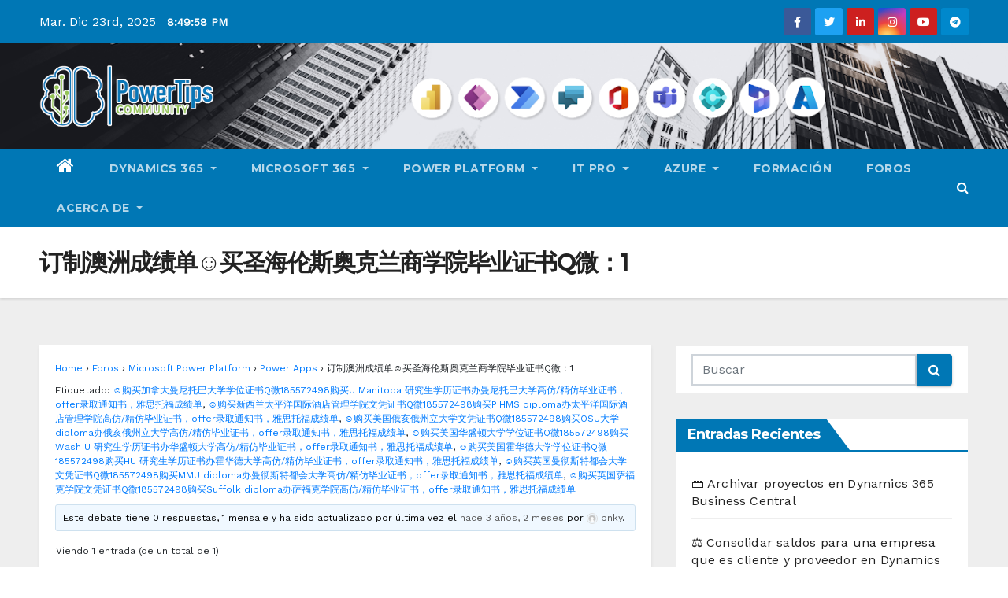

--- FILE ---
content_type: text/html; charset=UTF-8
request_url: https://powertips.es/Foros/topic/%E8%AE%A2%E5%88%B6%E6%BE%B3%E6%B4%B2%E6%88%90%E7%BB%A9%E5%8D%95%E2%98%BA%E4%B9%B0%E5%9C%A3%E6%B5%B7%E4%BC%A6%E6%96%AF%E5%A5%A5%E5%85%8B%E5%85%B0%E5%95%86%E5%AD%A6%E9%99%A2%E6%AF%95%E4%B8%9A%E8%AF%81-2/
body_size: 37804
content:
<!DOCTYPE html>
<html lang="es" xmlns:fb="https://www.facebook.com/2008/fbml" xmlns:addthis="https://www.addthis.com/help/api-spec" >
<head>
<meta charset="UTF-8">
<meta name="viewport" content="width=device-width, initial-scale=1">
<link rel="profile" href="http://gmpg.org/xfn/11">
<title>订制澳洲成绩单☺买圣海伦斯奥克兰商学院毕业证书Q微：1 &#8211; PowerTips.es</title>
<style type="text/css">/*==================== Top Bar color ====================*/
.mg-head-detail ul li ul li:hover {
	background: #0077b5;
}
.sidenav a:hover, .sidenav a:focus{
	color: #0077b5;
}
.mg-trhead .mg-head-detail .info-left li a , .mg-trhead .mg-head-detail li a i, .mg-trhead .mg-head-detail .info-right li a {
	color: #fff;
}
.mg-trhead .mg-head-detail li a i {
	color: #0077b5;
}
.mg-head-detail .info-left li span.time {
	background: #0077b5;
	color: #fff;
}
.mg-trhead .mg-head-detail .info-right li a i {
	color: #0077b5;
}
.mg-trhead.conte .mg-head-detail .mg-social li a, .mg-trhead.conte .mg-head-detail .mg-social li a i {
	color: #fff;
}
.mg-trhead.conte .mg-head-detail .mg-social li a:hover i, .mg-trhead.conte .mg-head-detail .mg-social li a i:hover {
	color: #0077b5;
}
.mg-headwidget .mg-head-detail {
	background: #0077b5;
}
.mg-head-detail .info-left li, .mg-headwidget .mg-head-detail .info-left li a , .mg-headwidget .mg-head-detail li a i, .mg-headwidget .mg-head-detail .info-right li a {
	color: #fff;
}
.mg-headwidget .mg-head-detail .info-right li a:hover, .mg-headwidget .mg-head-detail .info-right li a:focus {
	color: #0077b5;
}
.mg-headwidget .mg-head-detail li a i {
	color: #fff;
}
.mg-headwidget .mg-head-detail .info-right li a i {
	color: #fff;
}
.mg-headwidget .site-branding-text, .mg-headwidget .site-branding-text a, .site-title a, .site-description, .site-title a:hover {
	color: #fff;
}
.mg-headwidget .trans {
	background: rgba(0, 0, 0, 0.0);
}
.mg-headwidget.trans .mg-head-detail {
	background: rgba(0, 0, 0, 0.0);
	border-color: rgba(255, 255, 255, 0.1);
}
.mg-headwidget.trans .mg-head-detail .info-left li a , .mg-headwidget.trans .mg-head-detail li a i, .mg-headwidget.trans .mg-head-detail .info-right li a {
	color: #fff;
}
.mg-headwidget.trans .navbar-wp {
    background: rgba(0, 0, 0, 0.7);
}
.mg-headwidget.center .navbar-wp {
    background: #0077b5;
}
/*==================== center Top Bar color ====================*/
.header-center .mg-head-detail {
	background: #fff;
	border-color: rgba(230, 230, 230, 0.7);
}
.header-center .mg-head-detail .info-left li a , .header-center .mg-head-detail li a i, .header-center .mg-head-detail .info-right li a {
	color: #222;
}
.header-center .mg-head-detail li a i {
	color: #222;
}
.header-center .mg-head-detail .info-right li a i {
	color: #222;
}

.site-title a{color: #fff;}
/*==================== standard Top Bar color ====================*/
.mg-standard .mg-head-detail {
	background: #222;
}
.mg-standard .mg-head-detail .info-left li a , .mg-standard .mg-head-detail li a i, .mg-standard .mg-head-detail .info-right li a {
	color: #fff;
}
.mg-standard .mg-head-detail li a i {
	color: #fff;
}
.mg-standard .mg-head-detail .info-right li a i {
	color: #fff;
}
.mg-standard .mg-head-detail .info-right li a:hover i {
	color: #0077b5;
}
/*==================== standhead Top Bar color ====================*/
.mg-standhead .mg-head-detail {
	background: #fff;
}
.mg-standhead .mg-head-detail .info-left li, .mg-standhead .mg-head-detail .info-left li a {
	color: #0077b5;
}
.mg-standhead .btn-theme.quote {
    background: #f4f7fc;
    border-color: #f4f7fc;;
    color: #000;
}
/*=== navbar Header colors ===*/
.mg-headwidget .navbar-wp {
	background: #0077b5;
}
.mg-headwidget .navbar-header .navbar-brand {
	color: #222;
}
.header-widget .mg-header-box-icon i {
    color: #0077b5;
}
.header-widget .mg-header-box .mg-social li span.icon-soci a {
    color: #999;
}
.header-widget .mg-header-box .mg-social span.icon-soci:hover a, .header-widget .mg-header-box .mg-social span.icon-soci:focus a {
    color: #0077b5;
}
.mg-headwidget .navbar-wp .navbar-nav > li> a {
	color: rgba(255,255,255,0.71);
}
.mg-headwidget .navbar-wp .navbar-nav > li > a:hover, .mg-headwidget .navbar-wp .navbar-nav > li > a:focus, .mg-headwidget .navbar-wp .navbar-nav > .active > a, .mg-headwidget .navbar-wp .navbar-nav > .active > a:hover, .mg-headwidget .navbar-wp .navbar-nav > .active > a:focus {
	color: #fff;
	background: #0077b5;
}
.mg-headwidget .navbar-default .navbar-toggle .icon-bar {
    background-color: #fff;
}

.mg-headwidget.trans .mg-head-detail .mg-social i {
    color: #fff;
}
.mg-headwidget.trans .mg-header-box-info h4, .mg-headwidget.trans .mg-header-box-info p {
	color: #fff;
}
.mg-headwidget.light .mg-head-detail{
	background: #fff;
	border-color: #eee;
}
.mg-headwidget.light .info-left li {
	color: #848582;
}
.mg-headwidget.light .mg-nav-widget-area-back .inner {
	background: #fff;
}
/*==================== Theme Menu ====================*/
/*=== navbar Header colors ===*/
.mg-standard .navbar-wp {
	background: #fff;
}
.mg-standard .navbar-header .navbar-brand {
	color: #222;
}
.mg-standard .navbar-wp .navbar-nav > li > a {
	color: #222;
}
.mg-standard .navbar-wp .navbar-nav > li > a:hover, .mg-standard .navbar-wp .navbar-nav > li > a:focus, .mg-standard .navbar-wp .navbar-nav > .active > a, .mg-standard .navbar-wp .navbar-nav > .active > a:hover, .mg-standard .navbar-wp .navbar-nav > .active > a:focus {
	color: #0077b5;
}
/*=== navbar Header colors ===*/
.mg-standhead .navbar-wp {
	background: #0077b5;
}
.mg-standhead .navbar-header .navbar-brand {
	color: #222;
}
/*=== navbar hover colors ===*/
.mg-standhead .navbar-wp .navbar-nav > li > a {
	color: #fff;
}
.mg-standhead .navbar-wp .navbar-nav > li > a:hover, .mg-standhead .navbar-wp .navbar-nav > li > a:focus, .mg-standhead .navbar-wp .navbar-nav > .active > a, .mg-standhead .navbar-wp .navbar-nav > .active > a:hover, .mg-standhead .navbar-wp .navbar-nav > .active > a:focus {
	color: rgba(255,255,255,0.6);
}
.mg-standhead .navbar-wp .navbar-nav > .open > a, .mg-standhead .navbar-wp .navbar-nav > .open > a:hover, .mg-standhead .navbar-wp .navbar-nav > .open > a:focus {
	color: rgba(255,255,255,0.6);
	border-color: rgba(255,255,255,0.6);
}
.mg-standhead .navbar-default .navbar-toggle .icon-bar {
	background: #fff;
}
/*=== navbar transparent colors ===*/ 
.mg-trhead .navbar-wp {
	background: transparent;
}
.mg-trhead .navbar-header .navbar-brand {
	color: #fff;
}
/*=== navbar hover colors ===*/
.mg-trhead .navbar-wp .navbar-nav > li > a {
	color: #fff;
}
.mg-trhead .navbar-wp .navbar-nav > li > a:hover, .mg-trhead .navbar-wp .navbar-nav > li > a:focus, .mg-trhead .navbar-wp .navbar-nav > .active > a, .mg-trhead .navbar-wp .navbar-nav > .active > a:hover, .mg-trhead .navbar-wp .navbar-nav > .active > a:focus {
	color: #0077b5;
}
.mg-trhead .navbar-wp .navbar-nav > .open > a, .mg-trhead .navbar-wp .navbar-nav > .open > a:hover, .mg-trhead .navbar-wp .navbar-nav > .open > a:focus {
	color: #0077b5;
	border-color: #0077b5;
}
.mg-trhead .navbar-default .navbar-toggle .icon-bar {
	background: #fff;
}
/*=== navbar transparent contenar colors ===*/ 
.mg-trhead.conte .navbar-wp {
	background: rgba(0, 0, 0, 0.40);
}
.mg-trhead.conte .navbar-wp .navbar-nav > li > a {
	color: #fff;
}
.mg-trhead.conte .is-sticky .navbar-wp, .mg-trhead.conte .mg-main-nav {
	background: rgba(0, 0, 0, 0.0);
}
.mg-trhead.conte > .is-sticky .mg-main-nav {
	background: rgba(0, 0, 0, 0.65);
}
/*=== navbar center colors ===*/ 
.header-center .navbar-wp {
	background: #fff;
	border-color: rgba(230, 230, 230, 0.7);
}
.header-center .navbar-brand {
	color: #222;
}
.header-center .navbar-brand span.site-description {
	color: #8f9294;
}
.header-center .navbar-nav > li > a {
	color: #222;
}
.header-center .navbar-wp .navbar-nav > li > a:hover, .header-center .navbar-wp .navbar-nav > li > a:focus, .header-center .navbar-wp .navbar-nav > .active > a, .header-center .navbar-wp .navbar-nav > .active > a:hover, .header-center .navbar-wp .navbar-nav > .active > a:focus {
	color: #0077b5;
}
.header-center .navbar-wp .navbar-nav > .open > a, .header-center .navbar-wp .navbar-nav > .open > a:hover, .header-center .navbar-wp .navbar-nav > .open > a:focus {
	color: #0077b5;
	border-color: #0077b5;
}

/**Category Color **/
a.newsup-categories.category-color-1{background: #0077b5;}
a.newsup-categories.category-color-2{background: #feb236;}
a.newsup-categories.category-color-3{background: #622569;}
a.newsup-categories.category-color-4{background: #82b74b;}
/*=== navbar dropdown colors ===*/ 
.navbar-wp .dropdown-menu {
	background: #1f2024;
}
.navbar-wp .dropdown-menu > li > a {
	background: #1f2024;
	color: #fff;
}
.navbar-wp .dropdown-menu > .active > a, .navbar-wp .dropdown-menu > .active > a:hover, .navbar-wp .dropdown-menu > .active > a:focus {
	background: #0077b5;
	color: #fff;
}
.navbar-wp .dropdown-menu > li > a:hover {
	background: #0077b5;
}
.navbar-wp .navbar-nav > .disabled > a, .navbar-wp .navbar-nav > .disabled > a:hover, .navbar-wp .navbar-nav > .disabled > a:focus {
	color: #ccc;
}
.mg-search-box .searchinner .btn {
	background: #0077b5;
	border-color: #0077b5;
	color: #fff;
}
.mobilehomebtn {
    background: #0077b5;
}
.mobilehomebtn:hover, .mobilehomebtn:focus {
    background: #fff;
}
/*=== navbar drop down hover color ===*/
.navbar-base .navbar-nav > .open > a, .navbar-base .navbar-nav > .open > a:hover, .navbar-base .navbar-nav > .open > a:focus {
	color: #fff;
}
.navbar-base .navbar-nav > li > a.dropdown-form-toggle {
	color: #fff;
}
/*=== navbar toggle color ===*/ 
.navbar-default .navbar-toggle {
	color: #fff;
}
.navbar-wp .navbar-nav > li > a.dropdown-form-toggle {
	color: #fff;
}
.navbar-wp .navbar-toggle:hover, .navbar-wp .navbar-toggle:focus {
	background: rgba(0,0,0,0);
	color: #fff;
}
/*==================== Body & Global ====================*/
.wrapper {
	background: #eee;
}
body {
	color: #222;
}
.mg-heading h3, .mg-heading h3 a {
	color: #212121;
}
input:not([type]), input[type="email"], input[type="number"], input[type="password"], input[type="tel"], input[type="url"], input[type="text"], textarea {
	color: #9b9ea8;
	border-color: #eef3fb;
}
.form-control:hover, textarea:hover, input:not([type]):hover, input[type="email"]:hover, input[type="number"]:hover, input[type="password"]:hover, input[type="tel"]:hover, input[type="url"]:hover, input[type="text"]:hover, input:not([type]):focus, input[type="email"]:focus, input[type="number"]:focus, input[type="password"]:focus, input[type="tel"]:focus, input[type="url"]:focus, input[type="text"]:focus {
	border-color: #0077b5;
}
input[type="submit"], button {
	background: #0077b5;
	border-color: #0077b5;
	color: #fff;
}
input[type="submit"]:hover, button:hover,input[type="submit"]:focus, button:focus {
	background: #002954;
	border-color: #002954;
	color: #fff;
}
a {
	color: #0077b5;
}
a:hover, a:focus {
	color: #002954;
}
blockquote{
	background: #f5f5f5;
	border-color: #0077b5;
}
blockquote::before {
	color: #0077b5;
}
.mg-search-modal .mg-search .btn {
	background: #0077b5;
	color: #fff;
}
.mg-search-modal .mg-search .btn:hover {
	background: #002954;
}

.mg-blog-post .bottom h4, .mg-blog-post .bottom h4 a{color:#fff;}

.mg-blog-post .bottom h4, .mg-blog-post .bottom h4 a:hover{ color: #0077b5; }

.mg-blog-inner h4, .mg-blog-inner h4 a {
    color: #fff;
}
/*-- Alerts Styles --*/
.alert-success, .text-success {
	background-color: #2ac56c;
	color: #fff;
}
.alert-info, .text-info {
	background-color: #4593e3;
	color: #fff;
}
.alert-danger, .text-danger {
	background-color: #f06060;
	color: #fff;
}
.alert-warning, .text-warning {
	background-color: #fcd04b;
	color: #fff;
}
.progress-bar-success {
	background-color: #2ac56c;
	color: #fff;
}
.progress-bar-info {
	background-color: #4593e3;
	color: #fff;
}
.progress-bar-danger {
	background-color: #f06060;
	color: #fff;
}
.progress-bar-warning {
	background-color: #fcd04b;
	color: #fff;
}
.subscription-success {
	color: #2ac56c;
}
.subscription-error {
	color: #f06060;
} 
.mg-error-404 h1 i {
	color: #0077b5;
}
.grey-bg {
	background: #f4f7fc;
}
.owl-carousel .owl-controls .owl-buttons div:hover {
	background: #0077b5;
	border-color: #0077b5;
	color: #fff;
}
.owl-carousel .owl-controls .owl-buttons div:hover i {
	color: #fff;
}
.owl-carousel .owl-controls .owl-page span {
	border-color: #fff;
}
.owl-carousel .owl-controls .owl-page.active span {
	border-color: #0077b5;
}
.mg-social li a, .mg-social li span.icon-soci a {
	color: #fff !important;
}
.mg-widget-address li span.icon-addr i {
    color: #0077b5;
}
/*==================== Section & Module ====================*/
.mg-tpt-tag-area {
    background: #fff;
}
.mg-tpt-txnlst strong {
    color: #383b42;
}
.mg-tpt-txnlst ul li a {
    color: #0077b5;
    background: #f3eeee;
}
.mg-tpt-txnlst ul li a:hover, .mg-tpt-txnlst ul li a:focus {
    color: #fff;
    background: #0077b5;
}
.mg-latest-news .bn_title span{
  border-left-color: #0077b5;
  border-color: transparent transparent transparent #0077b5; 
}
.mg-latest-news .bn_title {
  background-color: #0077b5;
}
.mg-latest-news .mg-latest-news-slider a{
  color: #222;
}
.mg-latest-news .mg-latest-news-slider a::before {
    color: #0077b5;
}
.mg-latest-news .mg-latest-news-slider a span{
  color: #0077b5;
}
.trending-area .title {
    background: #fff;
}
.trending-area .img-small-post:before {
    background: rgba(0,0,0,0.3);
    color: #fff;
}
.trending-area .title h4::before {
    background: #0077b5;
}
.top-right-area .nav-tabs > li > a {
    border-color: #eee;
    color: #212121;
    background: #fff;
}
.top-right-area .nav-tabs > li.active > a, .top-right-area .nav-tabs > li.active > a:hover, .top-right-area .nav-tabs > li.active > a:focus {
    color: #212121;
    background-color: #fff;
    border-color: #eee;
    border-bottom-color: #0077b5;
}
.title_small_post h5 a {
	color: #212121;
}	
.title_small_post h5 a:hover {
	color: #0077b5;
}	
.mg-featured-slider{
  background-color: #FFF;
}
.mg-blog-inner h1, .mg-blog-inner h1 a {
  color: #fff;
}
.mg-blog-inner .mg-blog-date, .mg-blog-inner .mg-blog-meta i, .mg-blog-inner .mg-blog-meta a {
	color: #fff;
}
.mg-sec-title {
  border-color: #0077b5;
}
.mg-sec-title h4{
    background-color: #0077b5;
    color: #fff;
}
.mg-sec-title  h4::before {
    border-left-color: #0077b5;
    border-color: transparent transparent transparent #0077b5;
}
.mg-viewmr-btn{
  color: #0077b5;
}
.mg-posts-sec .small-post-content h5 a:hover, .featured_cat_slider a:hover{
  color: #0077b5;
}
.mg-posts-sec-inner .small-list-post li{
  background: #fff;
}
.small-list-post h5.title, .small-list-post h5.title a {
    color: #212121;
}
.mg-posts-sec-post{
  background: #fff;
}
.mg-posts-modul-6 .mg-sec-top-post .title a{
    color: #000;
}
.mg-post-box .title a { 
    color:#fff;
}
.mg-post-box .title a:hover { 
    color:#0077b5;
}
.gridslider .mg-blog-post .title a, .gridslider .small-list-post .mg-blog-post .title a{
	color: #212121;
}
.gridslider .mg-blog-post .title a:hover, .gridslider .small-list-post .mg-blog-post .title a:hover{
	color: #0077b5;
}
.mg-post-box .latest-meta { 
    color: #fff;
}
.mg-post-box .latest-meta .latest-date { 
    color:#f3f3f3;
}
.mg-post-box .latest-content { 
    color: #fff; 
}
.mg-post-bottom .mg-share-icons .mg-share span a{
	background-color: #CCD1D9;
  color: #fff;
}
.mg-post-bottom .mg-share-icons .mg-share span a:hover{
  background-color:#0077b5;
  color: #fff;
}
.mg-post-bottom .mg-share-icons .mg-share-toggle{
  background-color: #CCD1D9;
}
.mg-post-bottom .mg-share-icons .mg-share-toggle i{
  color: #fff;
}
.mg-post-bottom .mg-share-icons .mg-share-toggle:hover{
  background-color: #0077b5;
  color: #fff;
}
.mg-subscriber .overlay {
	background: #f3f3f3;
}
.nolist_crowsel {
    background: #fff;
}
.mg-no-list-area .mg-blog-post .mg-post-area .count {
    color: #0077b5;
    background: #fff;
}
.mg-no-list-area .mg-blog-post h3 a {
    color: #212121;
}
.mg-widget .mg-author .rounded-circle{
	border-color: #0077b5;
}

.navbar-wp .dropdown-menu > li > a:hover{color:#fff;}

.mg-breadcrumb-section .overlay {
	background: #fff;
}
/*==================== post ====================*/
.mg-blog-post .bottom h1, .mg-blog-post .bottom h1 a {
	color: #fff;
}
.mg-blog-post .bottom h1:hover, .mg-blog-post .bottom h1 a:hover, .mg-posts-modul-6 .mg-sec-top-post .title a:hover, .mg-blog-inner h1 a:hover {
	color: #0077b5;
}
.mg-blog-post-box .small {
	color: #222;
}
.mg-blog-post-box h1.title, .mg-blog-post-box h1.title a {
	color: #212121;
}
.mg-blog-post-box h1.title:hover, .mg-blog-post-box h1.title a:hover, .mg-blog-post-box h1.title:focus, .mg-blog-post-box h1.title a:focus {
	color: #0077b5;
}
.mg-blog-category {
}
.mg-blog-category a{
    color: #fff;
    background: #0077b5;
}
.mg-blog-category a:hover {
    color: #fff;
}
.mg-blog-meta {
    color: #bdbdbd;
}
.mg-blog-meta a {
	color: #bdbdbd;
}
.mg-blog-meta a:hover {
	color: #0077b5;
}
.mg-blog-meta i {
	color: #999;
}
.mg-blog-date {
	color: #bdbdbd;
}
.mg-blog-post.lg .mg-blog-meta i, .mg-blog-post.lg .mg-blog-meta a , .mg-blog-post.lg .mg-blog-meta span {
	color: #fff;
}
.post-form {
    color: #fff;
    background: #0077b5;
}
.mg-comments h4 {
	color: #212121;
}
.comments-area .comment-meta .comment-author img {
	border-color: #0077b5;
}
.comment-body .reply a {
    color: #fff;
    background: #0077b5;
}
.comment-body .reply a:hover, .comment-body .reply a:focus {
    color: #fff;
    background: #202f5b;
}
.comment-metadata .edit-link:before {
    color: #0077b5;
}
.mg-blog-author {
	background: #e8e8e8;
}
.mg-info-author-block {
	background: #fff;
	border-color: #eaeaea;
	color: #222;
}
.mg-info-author-block a {
	color: #212121;
}
.mg-info-author-block h4 {
	color: #333;
}
.mg-info-author-block h4 span {
	color: #999999;
}
.mg-info-author-block .mg-info-author-social li a {
	color: #fff;
}
.comment_section .comment-reply-link {
	background: #f0f0f0;
	color: #666;
	border-color: #f0f0f0;
}
.mg-comments a {
	color: #777;
}
.mg-comments h4 span {
	color: #999999;
}
.mg-comments .comment .media-body > p:last-child {
	border-color: #f0f0f0;
}
.mg-comments li .media-body > .small {
	color: #999;
}
.mg-comments li .media-body > p {
	border-color: #f0f0f0;
	color: #999;
}
.mg-comments .comment-list li {
	background: #fff;
	border-color: #eee;
}
/*==================== Sidebar ====================*/
.mg-sidebar .mg-widget {
	background: #fff;
	border-color: #eee;
}
.mg-wid-title {
	border-color: #0077b5;
}
.mg-sidebar .mg-widget h6 {
	background: #0077b5;
	color: #fff;
}
.mg-sidebar .mg-widget h6::before {
	border-left-color: #0077b5;
    border-color: transparent transparent transparent #0077b5;
}
.mg-sidebar .mg-widget ul li {
	border-color: #eee;
}
.mg-sidebar .mg-widget ul li a {
	color: #222;
}
.mg-sidebar .mg-widget ul li a:hover, .mg-sidebar .mg-widget ul li a:focus {
	color: #0077b5;
}
.mg-sidebar .mg-widget ul li .mg-blog-category a, .mg-sidebar .mg-widget ul li .mg-blog-category a:hover {
    color: #fff;
}
.mg-sidebar .mg-widget .mg-blog-post h3 a {
	color: #212121;
}
.mg-sidebar .mg-widget .mg-blog-post h3 a:hover {
	color: #0077b5;
}
.mg-sidebar .mg-widget.widget_search .btn {
	color: #fff;
	background: #0077b5;
}
.mg-sidebar .mg-widget.widget_search .btn:hover, .mg-sidebar .mg-widget.widget_search .btn:focus {
	background: #002954;
}
.mg-sidebar .mg-mailchimp-widget .btn {
	color: #fff;
	background: #0077b5;
}
.mg-sidebar .mg-mailchimp-widget .btn:hover, .mg-sidebar .mg-mailchimp-widget .btn:focus {
	background: #002954;
}
.mg-sidebar .mg-widget .mg-widget-tags a, .mg-sidebar .mg-widget .tagcloud a {
	background: #f3eeee;
	color: #0077b5;
	border-color: #f3eeee;
}
.mg-sidebar .mg-widget .mg-widget-tags a:hover, .mg-sidebar .mg-widget .tagcloud a:hover, .mg-sidebar .mg-widget .mg-widget-tags a:focus, .mg-sidebar .mg-widget .tagcloud a:focus {
	color: #fff;
	background: #0077b5;
	border-color: #0077b5;
}
.mg-sidebar .mg-widget .mg-social li span.icon-soci {
	color: #0077b5;
	border-color: #0077b5;
}
.mg-sidebar .mg-widget .mg-social li span.icon-soci:hover {
	color: #fff;
	background: #0077b5;
	border-color: #0077b5;
}
.mg-sidebar .mg-widget .mg-social li span.icon-soci:hover i {
	color: #fff;
}
.mg-sidebar .mg-widget .mg-twitter-feed li::before {
	color: #0077b5;
}
.mg-sidebar .mg-left-menu-widget ul li:hover, .mg-sidebar .mg-left-menu-widget ul li.active {
	background: #002954;
	color: #fff;
}
.mg-sidebar .mg-left-menu-widget ul li:hover a, .mg-sidebar .mg-left-menu-widget ul li.active a {
	color: #fff;
}
.mg-sidebar .mg-left-menu-widget ul li a {
	color: #212121;
}
/*==================== general ====================*/
h1, .h1, h2, .h2, h3, .h3, h4, .h4, h5, .h5, h6, .h6 {
	color: #212121;
}
.btn-theme, .more_btn, .more-link {
	background: #0077b5;
	color: #fff;
	border-color: #0077b5;
}
.btn-theme:hover, .btn-theme:focus, .more_btn:hover, .more_btn:focus, .more-link:hover, .more-link:focus {
	color: #fff;
	opacity: 0.8;
}
.btn-theme-two {
	color: #fff;
	border-color: #fff;
	background: rgba(0,0,0,0);
}
.btn-theme-two:hover, .btn-theme-two:focus {
	background: #0077b5;
	color: #fff;
	border-color: #0077b5;
}
.btn-theme-three {
	color: #3b3e79;
	border-color: #e9f3ed;
	background: rgba(0,0,0,0);
}
.btn-theme-three:hover, .btn-theme-three:focus {
	background: #0077b5;
	color: #fff;
	border-color: #0077b5;
}
.btn-blog:hover, .btn-blog:focus {
	background: #0077b5;
	color: #fff;
	border-color: #0077b5;
}
/*==================== pagination color ====================*/
.navigation.pagination .nav-links .page-numbers, .navigation.pagination .nav-links a {
	background: #fff;
	color: #999;
}
.navigation.pagination .nav-links .page-numbers:hover, .navigation.pagination .nav-links .page-numbers:focus, .navigation.pagination .nav-links .page-numbers.current, .navigation.pagination .nav-links .page-numbers.current:hover,  .navigation.pagination .nav-links .page-numbers.current:focus {
	border-color: #0077b5;
	background: #0077b5;
	color: #fff;
}
.pagination > .active > a, .pagination > .active > span, .pagination > .active > a:hover, .pagination > .active > span:hover, .pagination > .active > a:focus, .pagination > .active > span:focus {
    border-color: #0077b5;
	background: #0077b5;
	color: #fff;
}
.nav-next a, .nav-previous a {
	color: #000;
}
.nav-next a:hover, .nav-next a:focus, .nav-previous a:hover, .nav-previous a:focus {
	color: #0077b5;
}
/*==================== typo ====================*/
.mg-breadcrumb-title h1 {
	color: #222;
}
.mg-page-breadcrumb > li a {
	color: #222;
}
.mg-page-breadcrumb > li a:hover, .mg-page-breadcrumb > li a:focus {
	color: #0077b5;
}
.mg-page-breadcrumb > li + li:before {
	color: #222;
}
/*==================== blog ====================*/
.mg-comments .mg-reply:hover, .mg-comments .mg-reply:focus {
	color: #fff;
	background: #0077b5;
	border-color: #0077b5;
}
.mg-heading-bor-bt h5 {
	color: #212121;
}
/*==================== footer background ====================*/
footer .overlay {
	background: #121026;
}
footer .mg-footer-top-area h6 {
	color: #fff;
}
footer .mg-widget h6, footer .mg_contact_widget .mg-widget h6 {
	color: #fff;
}
footer .mg-widget ul li {
	color: #fff;
	border-color: #242425;
}
footer .mg-widget ul li a {
	color: #fff;
}
footer .mg-widget ul li a:hover, footer .mg-widget ul li a:focus {
	color: #0077b5;
}
footer .mg-widget .mg-widget-address li {
	color: #fff;
}
footer .mg-widget .mg-opening-hours li {
	color: #fff;
}
footer .mg-blog-post h3, footer .mg-blog-post h3 a {
	color: #fff;
}
footer .mg-blog-post h3 a:hover{
	color: #0077b5;
}
footer .mg-widget .mg-widget-address li span.icon-addr i {
	color: #fff;
}
footer .mg-blog-post span {
	color: #fff;
}
footer .mg-widget .mg-twitter-feed li a {
	color: #aaaed1;
}
footer .mg-widget .calendar_wrap table thead th,footer .mg-widget .calendar_wrap table tbody td,footer .mg-widget .calendar_wrap table caption {
	border-color: #777;
	color: #fff;
}
footer .mg-social li span.icon-soci a {
    color: #fff;
}
.facebook{
	background: #3b5998;
} 
.twitter{
	background: #1da1f2;
}
.linkedin{
	background: #cd201f;
}
.instagram{
	background: radial-gradient(circle farthest-corner at 32% 106%,#ffe17d 0,#ffcd69 10%,#fa9137 28%,#eb4141 42%,transparent 82%),linear-gradient(135deg,#234bd7 12%,#c33cbe 58%);
}
.youtube{
	background: #cd201f;
}
.pinterest {
	background: #bd081c;
}
.telegram {
    background: #0088cc;
}
.vimeo {
	background: #44bbff;
}
.dribbble {
	background: #ea4c89;
}
.skype {
	background: #0078ca;
}
footer .mg-footer-copyright {
	background: #090818;
}
footer .mg-footer-copyright p, footer .mg-footer-copyright a {
	color: #aaaed1;
}
footer .mg-footer-copyright a:hover, footer .mg-footer-copyright a:focus {
	color: #fff;
}
footer .mg-widget p {
	color: #fff;
}
footer .mg-widget.widget_search .btn {
	color: #fff;
	background: #0077b5;
	border-color: #0077b5;
}
footer .mg-widget.widget_search .btn:hover, footer .mg-widget.widget_search .btn:focus {
	background: #002954;
	border-color: #002954;
}
footer .mg-widget .mg-widget-tags a, footer .mg-widget .tagcloud a {
	background: #fff;
    color: #0077b5;
    border-color: #fff;
}
footer .mg-widget .mg-widget-tags a:hover, footer .mg-widget .tagcloud a:hover, footer .mg-widget .mg-widget-tags a:focus, footer .mg-widget .tagcloud a:focus {
	color: #fff;
	background: #0077b5;
	border-color: #0077b5;
}
.ta_upscr {
	background: #0077b5;
	border-color: #0077b5;
	color: #fff !important;
}
.ta_upscr:hover, .ta_upscr:focus {
	color: #fff;
}
/*form-control*/
.form-group label {
    color: #515151;
}
.form-control {
	border-color: #eef3fb;
}
.form-control:focus {
	border-color: #0077b5;
}
.form-group label::before {
    background-color: #dddddd;
}
.form-group label::after {
	background-color: #0077b5;
}


/*Responsive*/ 
@media (max-width: 992px) {
.mg-trhead {
	background: rgba(0,12,28,0.8);
}
}
@media screen and (min-width: 240px) and (max-width: 767px) {
.mg-trhead.conte .navbar-wp .navbar-nav > li > a {
    color: #fff;
    background: #000;
}
}
.woocommerce-page .products h3 {
	color: #333;
}
.woocommerce div.product .woocommerce-tabs .panel h2 {
	color: #333;
}
.related.products h2 {
	color: #333;
}
.woocommerce nav.woocommerce-pagination ul li a {
	color: #333;
}
.woocommerce nav .woocommerce-pagination ul li span {
	color: #333;
}
.woocommerce nav.woocommerce-pagination ul li a {
	border-color: #ddd;
}
.woocommerce nav .woocommerce-pagination ul li span {
	border-color: #ddd;
}

/*----woocommerce----*/ 
.woocommerce-cart table.cart td.actions .coupon .input-text {
	border-color: #ebebeb;
}
/*-theme-background-*/ 
.woocommerce nav.woocommerce-pagination ul li a:focus, .woocommerce nav.woocommerce-pagination ul li a:hover, .woocommerce nav.woocommerce-pagination ul li span.current, .woocommerce #respond input#submit, .woocommerce a.button.alt, .woocommerce button.button.alt, .woocommerce input.button.alt, .woocommerce .cart .button, .woocommerce .cart input.button, .woocommerce a.button, .woocommerce button.button, .woocommerce-page .products a.button, .woocommerce #respond input#submit, .woocommerce a.button, .woocommerce button.button, .woocommerce input.button, .woocommerce #respond input#submit.alt.disabled, .woocommerce #respond input#submit.alt.disabled:hover, .woocommerce #respond input#submit.alt:disabled, .woocommerce #respond input#submit.alt:disabled:hover, .woocommerce #respond input#submit.alt[disabled]:disabled, .woocommerce #respond input#submit.alt[disabled]:disabled:hover, .woocommerce a.button.alt.disabled, .woocommerce a.button.alt.disabled:hover, .woocommerce a.button.alt:disabled, .woocommerce a.button.alt:disabled:hover, .woocommerce a.button.alt[disabled]:disabled, .woocommerce a.button.alt[disabled]:disabled:hover, .woocommerce button.button.alt.disabled, .woocommerce button.button.alt.disabled:hover, .woocommerce button.button.alt:disabled, .woocommerce button.button.alt:disabled:hover, .woocommerce button.button.alt[disabled]:disabled, .woocommerce button.button.alt[disabled]:disabled:hover, .woocommerce input.button.alt.disabled, .woocommerce input.button.alt.disabled:hover, .woocommerce input.button.alt:disabled, .woocommerce input.button.alt:disabled:hover, .woocommerce input.button.alt[disabled]:disabled, .woocommerce input.button.alt[disabled]:disabled:hover {
	background: #0077b5;
}
.woocommerce nav.woocommerce-pagination ul li a, .woocommerce nav.woocommerce-pagination ul li span {
	background: #ebe9eb;
	color: #999;
}
/*-theme-color-*/ 
.woocommerce a, .woocommerce #respond input#submit, .woocommerce a.button.alt, .woocommerce button.button.alt, .woocommerce input.button.alt, .woocommerce-page .products .added_to_cart, .woocommerce div.product .woocommerce-tabs ul.tabs li.active, .woocommerce div.product .woocommerce-tabs ul.tabs li.active {
	color: #0077b5;
}
/*-theme-border-color-*/ 
.woocommerce-cart table.cart td.actions .coupon .input-text:hover, .woocommerce-cart table.cart td.actions .coupon .input-text:focus, .woocommerce div.product .woocommerce-tabs ul.tabs li.active, .woocommerce nav .woocommerce-pagination ul li a:focus, .woocommerce nav .woocommerce-pagination ul li a:hover, .woocommerce nav.woocommerce-pagination ul li span.current, .woocommerce nav.woocommerce-pagination ul li a:focus, .woocommerce nav.woocommerce-pagination ul li a:hover, .woocommerce nav.woocommerce-pagination ul li span.current {
	border-color: #0077b5;
}

/*-theme-secondary-background-*/ 
.woocommerce #review_form #respond .form-submit input:hover, .woocommerce-page .products a.button:hover, .woocommerce .cart .button:hover, .woocommerce .cart input.button:hover, .woocommerce #respond input#submit.alt:hover, .woocommerce a.button.alt:hover, .woocommerce button.button.alt:hover, .woocommerce input.button.alt:hover, .woocommerce #respond input#submit:hover, .woocommerce #respond input#submit:focus, .woocommerce a.button:hover, .woocommerce a.button:focus, .woocommerce button.button:hover, .woocommerce button.button:focus, .woocommerce input.button:hover, .woocommerce input.button:focus {
	background: #002954;
}
/*-theme-secondary-color-*/ 
.woocommerce div.product .woocommerce-tabs ul.tabs li a {
	color: #161c28;
}
/*-theme-color-white-*/ 
.woocommerce-page .woocommerce .woocommerce-info a, .woocommerce-page .woocommerce .woocommerce-info:before, .woocommerce-page .woocommerce-message, .woocommerce-page .woocommerce-message a, .woocommerce-page .woocommerce-message a:hover, .woocommerce-page .woocommerce-message a:focus, .woocommerce .woocommerce-message::before, .woocommerce-page .woocommerce-error, .woocommerce-page .woocommerce-error a, .woocommerce-page .woocommerce .woocommerce-error:before, .woocommerce-page .woocommerce-info, .woocommerce-page .woocommerce-info a, .woocommerce-page .woocommerce-info:before, .woocommerce-page .woocommerce .woocommerce-info, .woocommerce-cart .wc-proceed-to-checkout a .checkout-button, .woocommerce .cart .button, .woocommerce .cart input.button, .woocommerce a.button, .woocommerce button.button, .woocommerce #respond input#submit, .woocommerce a.button.alt, .woocommerce button.button.alt, .woocommerce input.button.alt, .woocommerce nav .woocommerce-pagination ul li a:focus, .woocommerce nav.woocommerce-pagination ul li a:hover, .woocommerce nav.woocommerce-pagination ul li span.current, .woocommerce #respond input#submit, .woocommerce a.button, .woocommerce button.button, .woocommerce input.button, .woocommerce-page .products a.button, .woocommerce #respond input#submit:hover, .woocommerce #respond input#submit:focus, .woocommerce a.button:hover, .woocommerce a.button:focus, .woocommerce button.button:hover, .woocommerce button.button:focus, .woocommerce input.button:hover, .woocommerce input.button:focus {
	color: #fff;
}

.woocommerce .products span.onsale, .woocommerce span.onsale {
	background: #0077b5;
}

.woocommerce-page .products a .price, .woocommerce ul.products li.product .price, .woocommerce div.product p.price, .woocommerce div.product span.price {
	color: #000;
}
.woocommerce-page .products a .price ins {
	color: #e96656;
}
.woocommerce-page .products .star-rating, .woocommerce-page .star-rating span, .woocommerce-page .stars span a {
	color: #ffc107;
}

/*woocommerce-messages*/
.woocommerce-page .woocommerce-message {
	background: #2ac56c;
}
.woocommerce-page .woocommerce-message a {
	background-color: #0077b5;
}
.woocommerce-page .woocommerce-message a:hover, .woocommerce-page .woocommerce-message a:focus {
	background-color: #388e3c;
}
.woocommerce-page .woocommerce-error {
	background: #ff5252;
}
.woocommerce-page .woocommerce-error a {
	background-color: #F47565;
}
.woocommerce-page .woocommerce-info {
	background: #4593e3;
}
.woocommerce-page .woocommerce-info a {
	background-color: #5fb8dd;
}
.woocommerce-page .woocommerce .woocommerce-info {
	background: rgb(58, 176, 226);
}

/*woocommerce-Price-Slider*/ 
.woocommerce .widget_price_filter .ui-slider .ui-slider-range {
	background: #0077b5;
}
.woocommerce .widget_price_filter .ui-slider .ui-slider-handle {
	background: #0077b5;
}
.woocommerce-page .woocommerce-ordering select {
	color: #A0A0A0;
}
/*woocommerce-price-filter*/
.woocommerce .widget_price_filter .price_slider_wrapper .ui-widget-content {
	background: #1a2128;
}
/*woocommerce-form*/
.woocommerce form .form-row input.input-text, .woocommerce form .form-row textarea {
	border-color: #ccc;
	color: #999;
}
.woocommerce form .form-row label { 
	color: #222;
}

.title_small_post a {color: #000;}

.title_small_post a:hover{ color: #0077b5; }.cpt-widget-wrapper .cpt-tab {
    background: #fff;
}
.cpt-widget-wrapper .cpt-tab li .cpt-current-item {
    border-bottom-color: #1151d3 !important;
    color: #1151d3;
}
.cpt-widget-wrapper .cpt-tab li a {
	color: #000;
}
.cpt-widget-wrapper .cpt-content-wrapper {
   background: #fff;
 }

.cpt-widget-wrapper .cpt-tab {
    background: #fff;
}
.cpt-widget-wrapper .cpt-tab li .cpt-current-item {
    border-bottom-color: #0077b5 !important;
    color: #0077b5;
}
.cpt-widget-wrapper .cpt-tab li a {
	color: #000;
}
.cpt-widget-wrapper .cpt-content-wrapper {
   background: #fff;
 }

 .single-nav-links a, .single-nav-links span {
	background: #fff;
	color: #999;
}
.single-nav-links a.current, .single-nav-links span.current, .single-nav-links a:hover, .single-nav-links span:hover{
	background: #0077b5;
	color: #fff;
}
</style>
<meta name='robots' content='max-image-preview:large' />
<!-- Jetpack Site Verification Tags -->
<meta name="google-site-verification" content="v2-TNm1xYmkDMFGEa6VrsyZ5ylCYs5B9NEfMzaADc3Q" />
<link rel='dns-prefetch' href='//s7.addthis.com' />
<link rel='dns-prefetch' href='//stats.wp.com' />
<link rel='dns-prefetch' href='//fonts.googleapis.com' />
<link rel='dns-prefetch' href='//widgets.wp.com' />
<link rel='dns-prefetch' href='//s0.wp.com' />
<link rel='dns-prefetch' href='//0.gravatar.com' />
<link rel='dns-prefetch' href='//1.gravatar.com' />
<link rel='dns-prefetch' href='//2.gravatar.com' />
<link rel="alternate" type="application/rss+xml" title="PowerTips.es &raquo; Feed" href="https://powertips.es/feed/" />
<link rel="alternate" type="application/rss+xml" title="PowerTips.es &raquo; Feed de los comentarios" href="https://powertips.es/comments/feed/" />
<link rel="alternate" title="oEmbed (JSON)" type="application/json+oembed" href="https://powertips.es/wp-json/oembed/1.0/embed?url=https%3A%2F%2Fpowertips.es%2FForos%2Ftopic%2F%25e8%25ae%25a2%25e5%2588%25b6%25e6%25be%25b3%25e6%25b4%25b2%25e6%2588%2590%25e7%25bb%25a9%25e5%258d%2595%25e2%2598%25ba%25e4%25b9%25b0%25e5%259c%25a3%25e6%25b5%25b7%25e4%25bc%25a6%25e6%2596%25af%25e5%25a5%25a5%25e5%2585%258b%25e5%2585%25b0%25e5%2595%2586%25e5%25ad%25a6%25e9%2599%25a2%25e6%25af%2595%25e4%25b8%259a%25e8%25af%2581-2%2F" />
<link rel="alternate" title="oEmbed (XML)" type="text/xml+oembed" href="https://powertips.es/wp-json/oembed/1.0/embed?url=https%3A%2F%2Fpowertips.es%2FForos%2Ftopic%2F%25e8%25ae%25a2%25e5%2588%25b6%25e6%25be%25b3%25e6%25b4%25b2%25e6%2588%2590%25e7%25bb%25a9%25e5%258d%2595%25e2%2598%25ba%25e4%25b9%25b0%25e5%259c%25a3%25e6%25b5%25b7%25e4%25bc%25a6%25e6%2596%25af%25e5%25a5%25a5%25e5%2585%258b%25e5%2585%25b0%25e5%2595%2586%25e5%25ad%25a6%25e9%2599%25a2%25e6%25af%2595%25e4%25b8%259a%25e8%25af%2581-2%2F&#038;format=xml" />
<style id='wp-img-auto-sizes-contain-inline-css' type='text/css'>
img:is([sizes=auto i],[sizes^="auto," i]){contain-intrinsic-size:3000px 1500px}
/*# sourceURL=wp-img-auto-sizes-contain-inline-css */
</style>
<style id='wp-emoji-styles-inline-css' type='text/css'>

	img.wp-smiley, img.emoji {
		display: inline !important;
		border: none !important;
		box-shadow: none !important;
		height: 1em !important;
		width: 1em !important;
		margin: 0 0.07em !important;
		vertical-align: -0.1em !important;
		background: none !important;
		padding: 0 !important;
	}
/*# sourceURL=wp-emoji-styles-inline-css */
</style>
<link rel='stylesheet' id='wp-block-library-css' href='https://powertips.es/wp-includes/css/dist/block-library/style.min.css?ver=6.9' type='text/css' media='all' />
<style id='global-styles-inline-css' type='text/css'>
:root{--wp--preset--aspect-ratio--square: 1;--wp--preset--aspect-ratio--4-3: 4/3;--wp--preset--aspect-ratio--3-4: 3/4;--wp--preset--aspect-ratio--3-2: 3/2;--wp--preset--aspect-ratio--2-3: 2/3;--wp--preset--aspect-ratio--16-9: 16/9;--wp--preset--aspect-ratio--9-16: 9/16;--wp--preset--color--black: #000000;--wp--preset--color--cyan-bluish-gray: #abb8c3;--wp--preset--color--white: #ffffff;--wp--preset--color--pale-pink: #f78da7;--wp--preset--color--vivid-red: #cf2e2e;--wp--preset--color--luminous-vivid-orange: #ff6900;--wp--preset--color--luminous-vivid-amber: #fcb900;--wp--preset--color--light-green-cyan: #7bdcb5;--wp--preset--color--vivid-green-cyan: #00d084;--wp--preset--color--pale-cyan-blue: #8ed1fc;--wp--preset--color--vivid-cyan-blue: #0693e3;--wp--preset--color--vivid-purple: #9b51e0;--wp--preset--gradient--vivid-cyan-blue-to-vivid-purple: linear-gradient(135deg,rgb(6,147,227) 0%,rgb(155,81,224) 100%);--wp--preset--gradient--light-green-cyan-to-vivid-green-cyan: linear-gradient(135deg,rgb(122,220,180) 0%,rgb(0,208,130) 100%);--wp--preset--gradient--luminous-vivid-amber-to-luminous-vivid-orange: linear-gradient(135deg,rgb(252,185,0) 0%,rgb(255,105,0) 100%);--wp--preset--gradient--luminous-vivid-orange-to-vivid-red: linear-gradient(135deg,rgb(255,105,0) 0%,rgb(207,46,46) 100%);--wp--preset--gradient--very-light-gray-to-cyan-bluish-gray: linear-gradient(135deg,rgb(238,238,238) 0%,rgb(169,184,195) 100%);--wp--preset--gradient--cool-to-warm-spectrum: linear-gradient(135deg,rgb(74,234,220) 0%,rgb(151,120,209) 20%,rgb(207,42,186) 40%,rgb(238,44,130) 60%,rgb(251,105,98) 80%,rgb(254,248,76) 100%);--wp--preset--gradient--blush-light-purple: linear-gradient(135deg,rgb(255,206,236) 0%,rgb(152,150,240) 100%);--wp--preset--gradient--blush-bordeaux: linear-gradient(135deg,rgb(254,205,165) 0%,rgb(254,45,45) 50%,rgb(107,0,62) 100%);--wp--preset--gradient--luminous-dusk: linear-gradient(135deg,rgb(255,203,112) 0%,rgb(199,81,192) 50%,rgb(65,88,208) 100%);--wp--preset--gradient--pale-ocean: linear-gradient(135deg,rgb(255,245,203) 0%,rgb(182,227,212) 50%,rgb(51,167,181) 100%);--wp--preset--gradient--electric-grass: linear-gradient(135deg,rgb(202,248,128) 0%,rgb(113,206,126) 100%);--wp--preset--gradient--midnight: linear-gradient(135deg,rgb(2,3,129) 0%,rgb(40,116,252) 100%);--wp--preset--font-size--small: 13px;--wp--preset--font-size--medium: 20px;--wp--preset--font-size--large: 36px;--wp--preset--font-size--x-large: 42px;--wp--preset--spacing--20: 0.44rem;--wp--preset--spacing--30: 0.67rem;--wp--preset--spacing--40: 1rem;--wp--preset--spacing--50: 1.5rem;--wp--preset--spacing--60: 2.25rem;--wp--preset--spacing--70: 3.38rem;--wp--preset--spacing--80: 5.06rem;--wp--preset--shadow--natural: 6px 6px 9px rgba(0, 0, 0, 0.2);--wp--preset--shadow--deep: 12px 12px 50px rgba(0, 0, 0, 0.4);--wp--preset--shadow--sharp: 6px 6px 0px rgba(0, 0, 0, 0.2);--wp--preset--shadow--outlined: 6px 6px 0px -3px rgb(255, 255, 255), 6px 6px rgb(0, 0, 0);--wp--preset--shadow--crisp: 6px 6px 0px rgb(0, 0, 0);}:where(.is-layout-flex){gap: 0.5em;}:where(.is-layout-grid){gap: 0.5em;}body .is-layout-flex{display: flex;}.is-layout-flex{flex-wrap: wrap;align-items: center;}.is-layout-flex > :is(*, div){margin: 0;}body .is-layout-grid{display: grid;}.is-layout-grid > :is(*, div){margin: 0;}:where(.wp-block-columns.is-layout-flex){gap: 2em;}:where(.wp-block-columns.is-layout-grid){gap: 2em;}:where(.wp-block-post-template.is-layout-flex){gap: 1.25em;}:where(.wp-block-post-template.is-layout-grid){gap: 1.25em;}.has-black-color{color: var(--wp--preset--color--black) !important;}.has-cyan-bluish-gray-color{color: var(--wp--preset--color--cyan-bluish-gray) !important;}.has-white-color{color: var(--wp--preset--color--white) !important;}.has-pale-pink-color{color: var(--wp--preset--color--pale-pink) !important;}.has-vivid-red-color{color: var(--wp--preset--color--vivid-red) !important;}.has-luminous-vivid-orange-color{color: var(--wp--preset--color--luminous-vivid-orange) !important;}.has-luminous-vivid-amber-color{color: var(--wp--preset--color--luminous-vivid-amber) !important;}.has-light-green-cyan-color{color: var(--wp--preset--color--light-green-cyan) !important;}.has-vivid-green-cyan-color{color: var(--wp--preset--color--vivid-green-cyan) !important;}.has-pale-cyan-blue-color{color: var(--wp--preset--color--pale-cyan-blue) !important;}.has-vivid-cyan-blue-color{color: var(--wp--preset--color--vivid-cyan-blue) !important;}.has-vivid-purple-color{color: var(--wp--preset--color--vivid-purple) !important;}.has-black-background-color{background-color: var(--wp--preset--color--black) !important;}.has-cyan-bluish-gray-background-color{background-color: var(--wp--preset--color--cyan-bluish-gray) !important;}.has-white-background-color{background-color: var(--wp--preset--color--white) !important;}.has-pale-pink-background-color{background-color: var(--wp--preset--color--pale-pink) !important;}.has-vivid-red-background-color{background-color: var(--wp--preset--color--vivid-red) !important;}.has-luminous-vivid-orange-background-color{background-color: var(--wp--preset--color--luminous-vivid-orange) !important;}.has-luminous-vivid-amber-background-color{background-color: var(--wp--preset--color--luminous-vivid-amber) !important;}.has-light-green-cyan-background-color{background-color: var(--wp--preset--color--light-green-cyan) !important;}.has-vivid-green-cyan-background-color{background-color: var(--wp--preset--color--vivid-green-cyan) !important;}.has-pale-cyan-blue-background-color{background-color: var(--wp--preset--color--pale-cyan-blue) !important;}.has-vivid-cyan-blue-background-color{background-color: var(--wp--preset--color--vivid-cyan-blue) !important;}.has-vivid-purple-background-color{background-color: var(--wp--preset--color--vivid-purple) !important;}.has-black-border-color{border-color: var(--wp--preset--color--black) !important;}.has-cyan-bluish-gray-border-color{border-color: var(--wp--preset--color--cyan-bluish-gray) !important;}.has-white-border-color{border-color: var(--wp--preset--color--white) !important;}.has-pale-pink-border-color{border-color: var(--wp--preset--color--pale-pink) !important;}.has-vivid-red-border-color{border-color: var(--wp--preset--color--vivid-red) !important;}.has-luminous-vivid-orange-border-color{border-color: var(--wp--preset--color--luminous-vivid-orange) !important;}.has-luminous-vivid-amber-border-color{border-color: var(--wp--preset--color--luminous-vivid-amber) !important;}.has-light-green-cyan-border-color{border-color: var(--wp--preset--color--light-green-cyan) !important;}.has-vivid-green-cyan-border-color{border-color: var(--wp--preset--color--vivid-green-cyan) !important;}.has-pale-cyan-blue-border-color{border-color: var(--wp--preset--color--pale-cyan-blue) !important;}.has-vivid-cyan-blue-border-color{border-color: var(--wp--preset--color--vivid-cyan-blue) !important;}.has-vivid-purple-border-color{border-color: var(--wp--preset--color--vivid-purple) !important;}.has-vivid-cyan-blue-to-vivid-purple-gradient-background{background: var(--wp--preset--gradient--vivid-cyan-blue-to-vivid-purple) !important;}.has-light-green-cyan-to-vivid-green-cyan-gradient-background{background: var(--wp--preset--gradient--light-green-cyan-to-vivid-green-cyan) !important;}.has-luminous-vivid-amber-to-luminous-vivid-orange-gradient-background{background: var(--wp--preset--gradient--luminous-vivid-amber-to-luminous-vivid-orange) !important;}.has-luminous-vivid-orange-to-vivid-red-gradient-background{background: var(--wp--preset--gradient--luminous-vivid-orange-to-vivid-red) !important;}.has-very-light-gray-to-cyan-bluish-gray-gradient-background{background: var(--wp--preset--gradient--very-light-gray-to-cyan-bluish-gray) !important;}.has-cool-to-warm-spectrum-gradient-background{background: var(--wp--preset--gradient--cool-to-warm-spectrum) !important;}.has-blush-light-purple-gradient-background{background: var(--wp--preset--gradient--blush-light-purple) !important;}.has-blush-bordeaux-gradient-background{background: var(--wp--preset--gradient--blush-bordeaux) !important;}.has-luminous-dusk-gradient-background{background: var(--wp--preset--gradient--luminous-dusk) !important;}.has-pale-ocean-gradient-background{background: var(--wp--preset--gradient--pale-ocean) !important;}.has-electric-grass-gradient-background{background: var(--wp--preset--gradient--electric-grass) !important;}.has-midnight-gradient-background{background: var(--wp--preset--gradient--midnight) !important;}.has-small-font-size{font-size: var(--wp--preset--font-size--small) !important;}.has-medium-font-size{font-size: var(--wp--preset--font-size--medium) !important;}.has-large-font-size{font-size: var(--wp--preset--font-size--large) !important;}.has-x-large-font-size{font-size: var(--wp--preset--font-size--x-large) !important;}
/*# sourceURL=global-styles-inline-css */
</style>

<style id='classic-theme-styles-inline-css' type='text/css'>
/*! This file is auto-generated */
.wp-block-button__link{color:#fff;background-color:#32373c;border-radius:9999px;box-shadow:none;text-decoration:none;padding:calc(.667em + 2px) calc(1.333em + 2px);font-size:1.125em}.wp-block-file__button{background:#32373c;color:#fff;text-decoration:none}
/*# sourceURL=/wp-includes/css/classic-themes.min.css */
</style>
<link rel='stylesheet' id='ansar-import-css' href='https://powertips.es/wp-content/plugins/ansar-import/public/css/ansar-import-public.css?ver=2.0.0' type='text/css' media='all' />
<link rel='stylesheet' id='bbp-default-css' href='https://powertips.es/wp-content/plugins/bbpress/templates/default/css/bbpress.min.css?ver=2.6.14' type='text/css' media='all' />
<link rel='stylesheet' id='hfe-style-css' href='https://powertips.es/wp-content/plugins/header-footer-elementor/assets/css/header-footer-elementor.css?ver=1.6.15' type='text/css' media='all' />
<link rel='stylesheet' id='elementor-icons-css' href='https://powertips.es/wp-content/plugins/elementor/assets/lib/eicons/css/elementor-icons.min.css?ver=5.21.0' type='text/css' media='all' />
<link rel='stylesheet' id='elementor-frontend-css' href='https://powertips.es/wp-content/plugins/elementor/assets/css/frontend.min.css?ver=3.15.1' type='text/css' media='all' />
<link rel='stylesheet' id='swiper-css' href='https://powertips.es/wp-content/plugins/elementor/assets/lib/swiper/css/swiper.min.css?ver=5.3.6' type='text/css' media='all' />
<link rel='stylesheet' id='elementor-post-528-css' href='https://powertips.es/wp-content/uploads/elementor/css/post-528.css?ver=1709497453' type='text/css' media='all' />
<link rel='stylesheet' id='font-awesome-5-all-css' href='https://powertips.es/wp-content/plugins/elementor/assets/lib/font-awesome/css/all.min.css?ver=3.15.1' type='text/css' media='all' />
<link rel='stylesheet' id='font-awesome-4-shim-css' href='https://powertips.es/wp-content/plugins/elementor/assets/lib/font-awesome/css/v4-shims.min.css?ver=3.15.1' type='text/css' media='all' />
<link rel='stylesheet' id='elementor-post-443-css' href='https://powertips.es/wp-content/uploads/elementor/css/post-443.css?ver=1709497453' type='text/css' media='all' />
<link rel='stylesheet' id='hfe-widgets-style-css' href='https://powertips.es/wp-content/plugins/header-footer-elementor/inc/widgets-css/frontend.css?ver=1.6.15' type='text/css' media='all' />
<link rel='stylesheet' id='newsup-fonts-css' href='//fonts.googleapis.com/css?family=Montserrat%3A400%2C500%2C700%2C800%7CWork%2BSans%26display%3Dswap&#038;subset=latin%2Clatin-ext' type='text/css' media='all' />
<link rel='stylesheet' id='newsup-google-fonts-css' href='//fonts.googleapis.com/css?family=ABeeZee%7CAbel%7CAbril+Fatface%7CAclonica%7CAcme%7CActor%7CAdamina%7CAdvent+Pro%7CAguafina+Script%7CAkronim%7CAladin%7CAldrich%7CAlef%7CAlegreya%7CAlegreya+SC%7CAlegreya+Sans%7CAlegreya+Sans+SC%7CAlex+Brush%7CAlfa+Slab+One%7CAlice%7CAlike%7CAlike+Angular%7CAllan%7CAllerta%7CAllerta+Stencil%7CAllura%7CAlmendra%7CAlmendra+Display%7CAlmendra+SC%7CAmarante%7CAmaranth%7CAmatic+SC%7CAmatica+SC%7CAmethysta%7CAmiko%7CAmiri%7CAmita%7CAnaheim%7CAndada%7CAndika%7CAngkor%7CAnnie+Use+Your+Telescope%7CAnonymous+Pro%7CAntic%7CAntic+Didone%7CAntic+Slab%7CAnton%7CArapey%7CArbutus%7CArbutus+Slab%7CArchitects+Daughter%7CArchivo+Black%7CArchivo+Narrow%7CAref+Ruqaa%7CArima+Madurai%7CArimo%7CArizonia%7CArmata%7CArtifika%7CArvo%7CArya%7CAsap%7CAsar%7CAsset%7CAssistant%7CAstloch%7CAsul%7CAthiti%7CAtma%7CAtomic+Age%7CAubrey%7CAudiowide%7CAutour+One%7CAverage%7CAverage+Sans%7CAveria+Gruesa+Libre%7CAveria+Libre%7CAveria+Sans+Libre%7CAveria+Serif+Libre%7CBad+Script%7CBaloo%7CBaloo+Bhai%7CBaloo+Da%7CBaloo+Thambi%7CBalthazar%7CBangers%7CBasic%7CBattambang%7CBaumans%7CBayon%7CBelgrano%7CBelleza%7CBenchNine%7CBentham%7CBerkshire+Swash%7CBevan%7CBigelow+Rules%7CBigshot+One%7CBilbo%7CBilbo+Swash+Caps%7CBioRhyme%7CBioRhyme+Expanded%7CBiryani%7CBitter%7CBlack+Ops+One%7CBokor%7CBonbon%7CBoogaloo%7CBowlby+One%7CBowlby+One+SC%7CBrawler%7CBree+Serif%7CBubblegum+Sans%7CBubbler+One%7CBuda%7CBuenard%7CBungee%7CBungee+Hairline%7CBungee+Inline%7CBungee+Outline%7CBungee+Shade%7CButcherman%7CButterfly+Kids%7CCabin%7CCabin+Condensed%7CCabin+Sketch%7CCaesar+Dressing%7CCagliostro%7CCairo%7CCalligraffitti%7CCambay%7CCambo%7CCandal%7CCantarell%7CCantata+One%7CCantora+One%7CCapriola%7CCardo%7CCarme%7CCarrois+Gothic%7CCarrois+Gothic+SC%7CCarter+One%7CCatamaran%7CCaudex%7CCaveat%7CCaveat+Brush%7CCedarville+Cursive%7CCeviche+One%7CChanga%7CChanga+One%7CChango%7CChathura%7CChau+Philomene+One%7CChela+One%7CChelsea+Market%7CChenla%7CCherry+Cream+Soda%7CCherry+Swash%7CChewy%7CChicle%7CChivo%7CChonburi%7CCinzel%7CCinzel+Decorative%7CClicker+Script%7CCoda%7CCoda+Caption%7CCodystar%7CCoiny%7CCombo%7CComfortaa%7CComing+Soon%7CConcert+One%7CCondiment%7CContent%7CContrail+One%7CConvergence%7CCookie%7CCopse%7CCorben%7CCormorant%7CCormorant+Garamond%7CCormorant+Infant%7CCormorant+SC%7CCormorant+Unicase%7CCormorant+Upright%7CCourgette%7CCousine%7CCoustard%7CCovered+By+Your+Grace%7CCrafty+Girls%7CCreepster%7CCrete+Round%7CCrimson+Text%7CCroissant+One%7CCrushed%7CCuprum%7CCutive%7CCutive+Mono%7CDamion%7CDancing+Script%7CDangrek%7CDavid+Libre%7CDawning+of+a+New+Day%7CDays+One%7CDekko%7CDelius%7CDelius+Swash+Caps%7CDelius+Unicase%7CDella+Respira%7CDenk+One%7CDevonshire%7CDhurjati%7CDidact+Gothic%7CDiplomata%7CDiplomata+SC%7CDomine%7CDonegal+One%7CDoppio+One%7CDorsa%7CDosis%7CDr+Sugiyama%7CDroid+Sans%7CDroid+Sans+Mono%7CDroid+Serif%7CDuru+Sans%7CDynalight%7CEB+Garamond%7CEagle+Lake%7CEater%7CEconomica%7CEczar%7CEk+Mukta%7CEl+Messiri%7CElectrolize%7CElsie%7CElsie+Swash+Caps%7CEmblema+One%7CEmilys+Candy%7CEngagement%7CEnglebert%7CEnriqueta%7CErica+One%7CEsteban%7CEuphoria+Script%7CEwert%7CExo%7CExo+2%7CExpletus+Sans%7CFanwood+Text%7CFarsan%7CFascinate%7CFascinate+Inline%7CFaster+One%7CFasthand%7CFauna+One%7CFederant%7CFedero%7CFelipa%7CFenix%7CFinger+Paint%7CFira+Mono%7CFira+Sans%7CFjalla+One%7CFjord+One%7CFlamenco%7CFlavors%7CFondamento%7CFontdiner+Swanky%7CForum%7CFrancois+One%7CFrank+Ruhl+Libre%7CFreckle+Face%7CFredericka+the+Great%7CFredoka+One%7CFreehand%7CFresca%7CFrijole%7CFruktur%7CFugaz+One%7CGFS+Didot%7CGFS+Neohellenic%7CGabriela%7CGafata%7CGalada%7CGaldeano%7CGalindo%7CGentium+Basic%7CGentium+Book+Basic%7CGeo%7CGeostar%7CGeostar+Fill%7CGermania+One%7CGidugu%7CGilda+Display%7CGive+You+Glory%7CGlass+Antiqua%7CGlegoo%7CGloria+Hallelujah%7CGoblin+One%7CGochi+Hand%7CGorditas%7CGoudy+Bookletter+1911%7CGraduate%7CGrand+Hotel%7CGravitas+One%7CGreat+Vibes%7CGriffy%7CGruppo%7CGudea%7CGurajada%7CHabibi%7CHalant%7CHammersmith+One%7CHanalei%7CHanalei+Fill%7CHandlee%7CHanuman%7CHappy+Monkey%7CHarmattan%7CHeadland+One%7CHeebo%7CHenny+Penny%7CHerr+Von+Muellerhoff%7CHind%7CHind+Guntur%7CHind+Madurai%7CHind+Siliguri%7CHind+Vadodara%7CHoltwood+One+SC%7CHomemade+Apple%7CHomenaje%7CIM+Fell+DW+Pica%7CIM+Fell+DW+Pica+SC%7CIM+Fell+Double+Pica%7CIM+Fell+Double+Pica+SC%7CIM+Fell+English%7CIM+Fell+English+SC%7CIM+Fell+French+Canon%7CIM+Fell+French+Canon+SC%7CIM+Fell+Great+Primer%7CIM+Fell+Great+Primer+SC%7CIceberg%7CIceland%7CImprima%7CInconsolata%7CInder%7CIndie+Flower%7CInika%7CInknut+Antiqua%7CIrish+Grover%7CIstok+Web%7CItaliana%7CItalianno%7CItim%7CJacques+Francois%7CJacques+Francois+Shadow%7CJaldi%7CJim+Nightshade%7CJockey+One%7CJolly+Lodger%7CJomhuria%7CJosefin+Sans%7CJosefin+Slab%7CJoti+One%7CJudson%7CJulee%7CJulius+Sans+One%7CJunge%7CJura%7CJust+Another+Hand%7CJust+Me+Again+Down+Here%7CKadwa%7CKalam%7CKameron%7CKanit%7CKantumruy%7CKarla%7CKarma%7CKatibeh%7CKaushan+Script%7CKavivanar%7CKavoon%7CKdam+Thmor%7CKeania+One%7CKelly+Slab%7CKenia%7CKhand%7CKhmer%7CKhula%7CKite+One%7CKnewave%7CKotta+One%7CKoulen%7CKranky%7CKreon%7CKristi%7CKrona+One%7CKumar+One%7CKumar+One+Outline%7CKurale%7CLa+Belle+Aurore%7CLaila%7CLakki+Reddy%7CLalezar%7CLancelot%7CLateef%7CLato%7CLeague+Script%7CLeckerli+One%7CLedger%7CLekton%7CLemon%7CLemonada%7CLibre+Baskerville%7CLibre+Franklin%7CLife+Savers%7CLilita+One%7CLily+Script+One%7CLimelight%7CLinden+Hill%7CLobster%7CLobster+Two%7CLondrina+Outline%7CLondrina+Shadow%7CLondrina+Sketch%7CLondrina+Solid%7CLora%7CLove+Ya+Like+A+Sister%7CLoved+by+the+King%7CLovers+Quarrel%7CLuckiest+Guy%7CLusitana%7CLustria%7CMacondo%7CMacondo+Swash+Caps%7CMada%7CMagra%7CMaiden+Orange%7CMaitree%7CMako%7CMallanna%7CMandali%7CMarcellus%7CMarcellus+SC%7CMarck+Script%7CMargarine%7CMarko+One%7CMarmelad%7CMartel%7CMartel+Sans%7CMarvel%7CMate%7CMate+SC%7CMaven+Pro%7CMcLaren%7CMeddon%7CMedievalSharp%7CMedula+One%7CMeera+Inimai%7CMegrim%7CMeie+Script%7CMerienda%7CMerienda+One%7CMerriweather%7CMerriweather+Sans%7CMetal%7CMetal+Mania%7CMetamorphous%7CMetrophobic%7CMichroma%7CMilonga%7CMiltonian%7CMiltonian+Tattoo%7CMiniver%7CMiriam+Libre%7CMirza%7CMiss+Fajardose%7CMitr%7CModak%7CModern+Antiqua%7CMogra%7CMolengo%7CMolle%7CMonda%7CMonofett%7CMonoton%7CMonsieur+La+Doulaise%7CMontaga%7CMontez%7CMontserrat%7CMontserrat+Alternates%7CMontserrat+Subrayada%7CMoul%7CMoulpali%7CMountains+of+Christmas%7CMouse+Memoirs%7CMr+Bedfort%7CMr+Dafoe%7CMr+De+Haviland%7CMrs+Saint+Delafield%7CMrs+Sheppards%7CMukta+Vaani%7CMuli%7CMystery+Quest%7CNTR%7CNeucha%7CNeuton%7CNew+Rocker%7CNews+Cycle%7CNiconne%7CNixie+One%7CNobile%7CNokora%7CNorican%7CNosifer%7CNothing+You+Could+Do%7CNoticia+Text%7CNoto+Sans%7CNoto+Serif%7CNova+Cut%7CNova+Flat%7CNova+Mono%7CNova+Oval%7CNova+Round%7CNova+Script%7CNova+Slim%7CNova+Square%7CNumans%7CNunito%7COdor+Mean+Chey%7COffside%7COld+Standard+TT%7COldenburg%7COleo+Script%7COleo+Script+Swash+Caps%7COpen+Sans%7COpen+Sans+Condensed%7COranienbaum%7COrbitron%7COregano%7COrienta%7COriginal+Surfer%7COswald%7COver+the+Rainbow%7COverlock%7COverlock+SC%7COvo%7COxygen%7COxygen+Mono%7CPT+Mono%7CPT+Sans%7CPT+Sans+Caption%7CPT+Sans+Narrow%7CPT+Serif%7CPT+Serif+Caption%7CPacifico%7CPalanquin%7CPalanquin+Dark%7CPaprika%7CParisienne%7CPassero+One%7CPassion+One%7CPathway+Gothic+One%7CPatrick+Hand%7CPatrick+Hand+SC%7CPattaya%7CPatua+One%7CPavanam%7CPaytone+One%7CPeddana%7CPeralta%7CPermanent+Marker%7CPetit+Formal+Script%7CPetrona%7CPhilosopher%7CPiedra%7CPinyon+Script%7CPirata+One%7CPlaster%7CPlay%7CPlayball%7CPlayfair+Display%7CPlayfair+Display+SC%7CPodkova%7CPoiret+One%7CPoller+One%7CPoly%7CPompiere%7CPontano+Sans%7CPoppins%7CPort+Lligat+Sans%7CPort+Lligat+Slab%7CPragati+Narrow%7CPrata%7CPreahvihear%7CPress+Start+2P%7CPridi%7CPrincess+Sofia%7CProciono%7CPrompt%7CProsto+One%7CProza+Libre%7CPuritan%7CPurple+Purse%7CQuando%7CQuantico%7CQuattrocento%7CQuattrocento+Sans%7CQuestrial%7CQuicksand%7CQuintessential%7CQwigley%7CRacing+Sans+One%7CRadley%7CRajdhani%7CRakkas%7CRaleway%7CRaleway+Dots%7CRamabhadra%7CRamaraja%7CRambla%7CRammetto+One%7CRanchers%7CRancho%7CRanga%7CRasa%7CRationale%7CRavi+Prakash%7CRedressed%7CReem+Kufi%7CReenie+Beanie%7CRevalia%7CRhodium+Libre%7CRibeye%7CRibeye+Marrow%7CRighteous%7CRisque%7CRoboto%7CRoboto+Condensed%7CRoboto+Mono%7CRoboto+Slab%7CRochester%7CRock+Salt%7CRokkitt%7CRomanesco%7CRopa+Sans%7CRosario%7CRosarivo%7CRouge+Script%7CRozha+One%7CRubik%7CRubik+Mono+One%7CRubik+One%7CRuda%7CRufina%7CRuge+Boogie%7CRuluko%7CRum+Raisin%7CRuslan+Display%7CRusso+One%7CRuthie%7CRye%7CSacramento%7CSahitya%7CSail%7CSalsa%7CSanchez%7CSancreek%7CSansita+One%7CSarala%7CSarina%7CSarpanch%7CSatisfy%7CScada%7CScheherazade%7CSchoolbell%7CScope+One%7CSeaweed+Script%7CSecular+One%7CSevillana%7CSeymour+One%7CShadows+Into+Light%7CShadows+Into+Light+Two%7CShanti%7CShare%7CShare+Tech%7CShare+Tech+Mono%7CShojumaru%7CShort+Stack%7CShrikhand%7CSiemreap%7CSigmar+One%7CSignika%7CSignika+Negative%7CSimonetta%7CSintony%7CSirin+Stencil%7CSix+Caps%7CSkranji%7CSlabo+13px%7CSlabo+27px%7CSlackey%7CSmokum%7CSmythe%7CSniglet%7CSnippet%7CSnowburst+One%7CSofadi+One%7CSofia%7CSonsie+One%7CSorts+Mill+Goudy%7CSource+Code+Pro%7CSource+Sans+Pro%7CSource+Serif+Pro%7CSpace+Mono%7CSpecial+Elite%7CSpicy+Rice%7CSpinnaker%7CSpirax%7CSquada+One%7CSree+Krushnadevaraya%7CSriracha%7CStalemate%7CStalinist+One%7CStardos+Stencil%7CStint+Ultra+Condensed%7CStint+Ultra+Expanded%7CStoke%7CStrait%7CSue+Ellen+Francisco%7CSuez+One%7CSumana%7CSunshiney%7CSupermercado+One%7CSura%7CSuranna%7CSuravaram%7CSuwannaphum%7CSwanky+and+Moo+Moo%7CSyncopate%7CTangerine%7CTaprom%7CTauri%7CTaviraj%7CTeko%7CTelex%7CTenali+Ramakrishna%7CTenor+Sans%7CText+Me+One%7CThe+Girl+Next+Door%7CTienne%7CTillana%7CTimmana%7CTinos%7CTitan+One%7CTitillium+Web%7CTrade+Winds%7CTrirong%7CTrocchi%7CTrochut%7CTrykker%7CTulpen+One%7CUbuntu%7CUbuntu+Condensed%7CUbuntu+Mono%7CUltra%7CUncial+Antiqua%7CUnderdog%7CUnica+One%7CUnifrakturCook%7CUnifrakturMaguntia%7CUnkempt%7CUnlock%7CUnna%7CVT323%7CVampiro+One%7CVarela%7CVarela+Round%7CVast+Shadow%7CVesper+Libre%7CVibur%7CVidaloka%7CViga%7CVoces%7CVolkhov%7CVollkorn%7CVoltaire%7CWaiting+for+the+Sunrise%7CWallpoet%7CWalter+Turncoat%7CWarnes%7CWellfleet%7CWendy+One%7CWire+One%7CWork+Sans%7CYanone+Kaffeesatz%7CYantramanav%7CYatra+One%7CYellowtail%7CYeseva+One%7CYesteryear%7CYrsa%7CZeyada&#038;subset=latin%2Clatin-ext' type='text/css' media='all' />
<link rel='stylesheet' id='bootstrap-css' href='https://powertips.es/wp-content/themes/newsup-pro/css/bootstrap.css?ver=6.9' type='text/css' media='all' />
<link rel='stylesheet' id='newsup-style-css' href='https://powertips.es/wp-content/themes/newsup-pro/style.css?ver=6.9' type='text/css' media='all' />
<link rel='stylesheet' id='light-css' href='https://powertips.es/wp-content/themes/newsup-pro/css/colors/light.css?ver=6.9' type='text/css' media='all' />
<link rel='stylesheet' id='font-awesome-css' href='https://powertips.es/wp-content/plugins/elementor/assets/lib/font-awesome/css/font-awesome.min.css?ver=4.7.0' type='text/css' media='all' />
<link rel='stylesheet' id='owl-carousel-css' href='https://powertips.es/wp-content/themes/newsup-pro/css/owl.carousel.css?ver=6.9' type='text/css' media='all' />
<link rel='stylesheet' id='smartmenus-css' href='https://powertips.es/wp-content/themes/newsup-pro/css/jquery.smartmenus.bootstrap.css?ver=6.9' type='text/css' media='all' />
<link rel='stylesheet' id='jetpack_likes-css' href='https://powertips.es/wp-content/plugins/jetpack/modules/likes/style.css?ver=15.3.1' type='text/css' media='all' />
<link rel='stylesheet' id='addthis_all_pages-css' href='https://powertips.es/wp-content/plugins/addthis/frontend/build/addthis_wordpress_public.min.css?ver=6.9' type='text/css' media='all' />
<link rel='stylesheet' id='google-fonts-1-css' href='https://fonts.googleapis.com/css?family=Roboto%3A100%2C100italic%2C200%2C200italic%2C300%2C300italic%2C400%2C400italic%2C500%2C500italic%2C600%2C600italic%2C700%2C700italic%2C800%2C800italic%2C900%2C900italic%7CRoboto+Slab%3A100%2C100italic%2C200%2C200italic%2C300%2C300italic%2C400%2C400italic%2C500%2C500italic%2C600%2C600italic%2C700%2C700italic%2C800%2C800italic%2C900%2C900italic&#038;display=auto&#038;ver=6.9' type='text/css' media='all' />
<link rel='stylesheet' id='elementor-icons-shared-0-css' href='https://powertips.es/wp-content/plugins/elementor/assets/lib/font-awesome/css/fontawesome.min.css?ver=5.15.3' type='text/css' media='all' />
<link rel='stylesheet' id='elementor-icons-fa-regular-css' href='https://powertips.es/wp-content/plugins/elementor/assets/lib/font-awesome/css/regular.min.css?ver=5.15.3' type='text/css' media='all' />
<link rel="preconnect" href="https://fonts.gstatic.com/" crossorigin><script type="text/javascript" src="https://powertips.es/wp-includes/js/jquery/jquery.min.js?ver=3.7.1" id="jquery-core-js"></script>
<script type="text/javascript" src="https://powertips.es/wp-includes/js/jquery/jquery-migrate.min.js?ver=3.4.1" id="jquery-migrate-js"></script>
<script type="text/javascript" src="https://powertips.es/wp-content/plugins/ansar-import/public/js/ansar-import-public.js?ver=2.0.0" id="ansar-import-js"></script>
<script type="text/javascript" src="https://powertips.es/wp-content/plugins/elementor/assets/lib/font-awesome/js/v4-shims.min.js?ver=3.15.1" id="font-awesome-4-shim-js"></script>
<script type="text/javascript" src="https://powertips.es/wp-content/themes/newsup-pro/js/navigation.js?ver=6.9" id="newsup-navigation-js"></script>
<script type="text/javascript" src="https://powertips.es/wp-content/themes/newsup-pro/js/bootstrap.js?ver=6.9" id="newsup_bootstrap_script-js"></script>
<script type="text/javascript" src="https://powertips.es/wp-content/themes/newsup-pro/js/owl.carousel.min.js?ver=6.9" id="owl-carousel-min-js"></script>
<script type="text/javascript" src="https://powertips.es/wp-content/themes/newsup-pro/js/jquery.marquee.min.js?ver=6.9" id="newsup_marquee-js-js"></script>
<script type="text/javascript" src="https://powertips.es/wp-content/themes/newsup-pro/js/main.js?ver=6.9" id="newsup_main-js-js"></script>
<script type="text/javascript" src="https://powertips.es/wp-content/themes/newsup-pro/js/jquery.smartmenus.js?ver=6.9" id="smartmenus-js-js"></script>
<script type="text/javascript" src="https://powertips.es/wp-content/themes/newsup-pro/js/bootstrap-smartmenus.js?ver=6.9" id="bootstrap-smartmenus-js-js"></script>
<script type="text/javascript" src="https://s7.addthis.com/js/300/addthis_widget.js?ver=6.9#pubid=wp-0bb51a40e16f0bf5c82f40ab4f21e487" id="addthis_widget-js"></script>
<link rel="https://api.w.org/" href="https://powertips.es/wp-json/" /><link rel="EditURI" type="application/rsd+xml" title="RSD" href="https://powertips.es/xmlrpc.php?rsd" />
<meta name="generator" content="WordPress 6.9" />
<link rel="canonical" href="https://powertips.es/Foros/topic/%e8%ae%a2%e5%88%b6%e6%be%b3%e6%b4%b2%e6%88%90%e7%bb%a9%e5%8d%95%e2%98%ba%e4%b9%b0%e5%9c%a3%e6%b5%b7%e4%bc%a6%e6%96%af%e5%a5%a5%e5%85%8b%e5%85%b0%e5%95%86%e5%ad%a6%e9%99%a2%e6%af%95%e4%b8%9a%e8%af%81-2/" />
<link rel='shortlink' href='https://powertips.es/?p=11362' />

	<script type="text/javascript">var ajaxurl = 'https://powertips.es/wp-admin/admin-ajax.php';</script>

	<style>img#wpstats{display:none}</style>
		<style type="text/css" id="custom-background-css">
    .wrapper { background: #eee; }
</style>
<meta name="generator" content="Elementor 3.15.1; features: e_dom_optimization, e_optimized_assets_loading, additional_custom_breakpoints; settings: css_print_method-external, google_font-enabled, font_display-auto">
<style type="text/css">.recentcomments a{display:inline !important;padding:0 !important;margin:0 !important;}</style>    <style type="text/css">
            .site-title,
        .site-description {
            position: absolute;
            clip: rect(1px, 1px, 1px, 1px);
        }
        </style>
    
<!-- Jetpack Open Graph Tags -->
<meta property="og:type" content="article" />
<meta property="og:title" content="订制澳洲成绩单☺买圣海伦斯奥克兰商学院毕业证书Q微：1" />
<meta property="og:url" content="https://powertips.es/Foros/topic/%e8%ae%a2%e5%88%b6%e6%be%b3%e6%b4%b2%e6%88%90%e7%bb%a9%e5%8d%95%e2%98%ba%e4%b9%b0%e5%9c%a3%e6%b5%b7%e4%bc%a6%e6%96%af%e5%a5%a5%e5%85%8b%e5%85%b0%e5%95%86%e5%ad%a6%e9%99%a2%e6%af%95%e4%b8%9a%e8%af%81-2/" />
<meta property="og:description" content="Home &rsaquo; Foros &rsaquo; Microsoft Power Platform &rsaquo; Power Apps &rsaquo; 订制澳洲成绩单☺买圣海伦斯奥克兰商学院毕业证书Q微：1 Etiquetado:&nbsp;☺购买加拿大曼尼托巴大学学位证书Q微185572498购买U Manitoba 研究生学历证书办曼尼托巴大学高仿/精仿毕业证书，offer…" />
<meta property="article:published_time" content="2022-10-07T06:36:48+00:00" />
<meta property="article:modified_time" content="2022-10-07T06:36:48+00:00" />
<meta property="og:site_name" content="PowerTips.es" />
<meta property="og:image" content="https://powertips.es/wp-content/uploads/2020/07/cropped-Logo_PT-2.png" />
<meta property="og:image:width" content="512" />
<meta property="og:image:height" content="512" />
<meta property="og:image:alt" content="" />
<meta property="og:locale" content="es_ES" />
<meta name="twitter:text:title" content="订制澳洲成绩单☺买圣海伦斯奥克兰商学院毕业证书Q微：1" />
<meta name="twitter:image" content="https://powertips.es/wp-content/uploads/2020/07/cropped-Logo_PT-2-270x270.png" />
<meta name="twitter:card" content="summary" />

<!-- End Jetpack Open Graph Tags -->
<script data-cfasync="false" type="text/javascript">if (window.addthis_product === undefined) { window.addthis_product = "wpp"; } if (window.wp_product_version === undefined) { window.wp_product_version = "wpp-6.2.7"; } if (window.addthis_share === undefined) { window.addthis_share = {}; } if (window.addthis_config === undefined) { window.addthis_config = {"data_track_clickback":true,"ignore_server_config":true,"ui_atversion":300}; } if (window.addthis_layers === undefined) { window.addthis_layers = {}; } if (window.addthis_layers_tools === undefined) { window.addthis_layers_tools = [{"share":{"counts":"none","numPreferredServices":5,"mobile":false,"position":"left","theme":"transparent","services":"facebook,twitter,linkedin,whatsapp,telegram,addthis"},"sharedock":{"counts":"none","numPreferredServices":5,"mobileButtonSize":"large","position":"bottom","theme":"transparent","services":"facebook,twitter,linkedin,whatsapp,telegram,addthis"}}]; } else { window.addthis_layers_tools.push({"share":{"counts":"none","numPreferredServices":5,"mobile":false,"position":"left","theme":"transparent","services":"facebook,twitter,linkedin,whatsapp,telegram,addthis"},"sharedock":{"counts":"none","numPreferredServices":5,"mobileButtonSize":"large","position":"bottom","theme":"transparent","services":"facebook,twitter,linkedin,whatsapp,telegram,addthis"}});  } if (window.addthis_plugin_info === undefined) { window.addthis_plugin_info = {"info_status":"enabled","cms_name":"WordPress","plugin_name":"Share Buttons by AddThis","plugin_version":"6.2.7","plugin_mode":"WordPress","anonymous_profile_id":"wp-0bb51a40e16f0bf5c82f40ab4f21e487","page_info":{"template":"posts","post_type":"topic"},"sharing_enabled_on_post_via_metabox":false}; } 
                    (function() {
                      var first_load_interval_id = setInterval(function () {
                        if (typeof window.addthis !== 'undefined') {
                          window.clearInterval(first_load_interval_id);
                          if (typeof window.addthis_layers !== 'undefined' && Object.getOwnPropertyNames(window.addthis_layers).length > 0) {
                            window.addthis.layers(window.addthis_layers);
                          }
                          if (Array.isArray(window.addthis_layers_tools)) {
                            for (i = 0; i < window.addthis_layers_tools.length; i++) {
                              window.addthis.layers(window.addthis_layers_tools[i]);
                            }
                          }
                        }
                     },1000)
                    }());
                </script><link rel="icon" href="https://powertips.es/wp-content/uploads/2020/07/cropped-Logo_PT-2-32x32.png" sizes="32x32" />
<link rel="icon" href="https://powertips.es/wp-content/uploads/2020/07/cropped-Logo_PT-2-192x192.png" sizes="192x192" />
<link rel="apple-touch-icon" href="https://powertips.es/wp-content/uploads/2020/07/cropped-Logo_PT-2-180x180.png" />
<meta name="msapplication-TileImage" content="https://powertips.es/wp-content/uploads/2020/07/cropped-Logo_PT-2-270x270.png" />
</head>
<body class="bp-nouveau topic bbpress bbp-no-js wp-singular topic-template-default single single-topic postid-11362 wp-custom-logo wp-theme-newsup-pro wide ehf-footer ehf-template-newsup-pro ehf-stylesheet-newsup-pro  ta-hide-date-author-in-list elementor-default elementor-kit-528" >

<script type="text/javascript" id="bbp-swap-no-js-body-class">
	document.body.className = document.body.className.replace( 'bbp-no-js', 'bbp-js' );
</script>

<div id="page" class="site">
<a class="skip-link screen-reader-text" href="#content">
Saltar al contenido</a>
<!--wrapper-->
    <div class="wrapper" id="custom-background-css">
            <header class="mg-headwidget">
            <!--==================== TOP BAR ====================-->

            <div class="mg-head-detail hidden-xs">
    <div class="container-fluid">
        <div class="row">
                        <div class="col-md-6 col-xs-12 col-sm-6">
                <ul class="info-left">
                            <li>Mar. Dic 23rd, 2025             <span  id="time" class="time"></span>
                    </li>
                    </ul>
            </div>
            <div class="col-md-6 col-xs-12">
              
                <ul class="mg-social info-right">
                    
                                            <li><span class="icon-soci facebook"><a  target="_blank" href="https://www.facebook.com/groups/powertips"><i class="fa fa-facebook"></i></a></span> </li>
                                            <li><span class="icon-soci twitter"><a target="_blank" href="https://twitter.com/powertipses"><i class="fa fa-twitter"></i></a></span></li>
                                            <li><span class="icon-soci linkedin"><a target="_blank"  href="https://www.linkedin.com/groups/12454028/"><i class="fa fa-linkedin"></i></a></span></li>
                                            <li><span class="icon-soci instagram"><a target="_blank"  href="https://www.instagram.com/powertipses/"><i class="fa fa-instagram"></i></a></span></li>
                                            <li><span class="icon-soci youtube"><a target="_blank"  href="https://www.youtube.com/PowerTips"><i class="fa fa-youtube"></i></a></span></li>
                                            <li><span class="icon-soci telegram"><a target="_blank"  href="https://t.me/BCesp"><i class="fa fa-telegram"></i></a></span></li>
                                      </ul>
                            </div>
        </div>
    </div>
</div>
            <div class="clearfix"></div>
                        <div class="mg-nav-widget-area-back" style='background-image: url("https://powertips.es/wp-content/uploads/2020/07/cropped-bannerpowertips9.png" );'>

            <div class="overlay">
                          <div class="inner"   style="background-color:rgba(32,47,91,0.1);" >
                <div class="container-fluid">
                    <div class="mg-nav-widget-area">
                        <div class="row align-items-center">
                            <div class="col-md-3 text-center-xs">
                                <div class="navbar-header">
                                <a href="https://powertips.es/" class="navbar-brand" rel="home"><img width="300" height="116" src="https://powertips.es/wp-content/uploads/2021/08/cropped-Logo_PowerTips_Community.png" class="custom-logo" alt="PowerTips.es" decoding="async" srcset="https://powertips.es/wp-content/uploads/2021/08/cropped-Logo_PowerTips_Community.png 300w, https://powertips.es/wp-content/uploads/2021/08/cropped-Logo_PowerTips_Community-50x19.png 50w, https://powertips.es/wp-content/uploads/2021/08/cropped-Logo_PowerTips_Community-100x39.png 100w" sizes="(max-width: 300px) 100vw, 300px" /></a>                                </div>
                            </div>
                                                               <div class="col-md-9 col-sm-8">
                        <div class="header-ads pull-right">
                            <a href="" target="_blank">
                            <img width="930" height="100" src="https://powertips.es/wp-content/uploads/2021/08/cropped-Banner_Logos_PowerTips.png" class="attachment-full size-full" alt="" decoding="async" fetchpriority="high" srcset="https://powertips.es/wp-content/uploads/2021/08/cropped-Banner_Logos_PowerTips.png 930w, https://powertips.es/wp-content/uploads/2021/08/cropped-Banner_Logos_PowerTips-300x32.png 300w, https://powertips.es/wp-content/uploads/2021/08/cropped-Banner_Logos_PowerTips-768x83.png 768w, https://powertips.es/wp-content/uploads/2021/08/cropped-Banner_Logos_PowerTips-50x5.png 50w, https://powertips.es/wp-content/uploads/2021/08/cropped-Banner_Logos_PowerTips-100x11.png 100w" sizes="(max-width: 930px) 100vw, 930px" />                        </a>
                        </div>
                    </div>
                            
                        </div>
                    </div>
                </div>
              </div>
              </div>
          </div>


    <div class="mg-menu-full">
            <nav class="navbar navbar-expand-lg navbar-wp">
              <div class="container-fluid flex-row-reverse">
                <!-- Right nav -->
                <div class="m-header d-flex pl-3 ml-auto my-2 my-lg-0 position-relative align-items-center">
                  <a class="mobilehomebtn" title="Home" href="https://powertips.es/"><span class="fa fa-home"></span></a>
                  <!-- navbar-toggle -->
                  <button class="navbar-toggler collapsed mx-auto" type="button" data-toggle="collapse" data-target="#navbar-wp" aria-controls="navbarSupportedContent" aria-expanded="false" aria-label="Toggle navigation">
                    <span class="my-1 mx-2 close fa fa-times"></span>
                    <span class="navbar-toggler-icon"></span>
                  </button>
                  <!-- /navbar-toggle -->
                  <div class="dropdown show mg-search-box">
                    <a class="dropdown-toggle msearch ml-auto" href="#" role="button" id="dropdownMenuLink" data-toggle="dropdown" aria-haspopup="true" aria-expanded="false"> <i class="fa fa-search"></i> </a>
                    <div class="dropdown-menu searchinner" aria-labelledby="dropdownMenuLink">
                      <form role="search" method="get" id="searchform" action="https://powertips.es/">
  <div class="input-group">
    <input type="search" class="form-control" placeholder="Buscar" value="" name="s" />
    <span class="input-group-btn btn-default">
    <button type="submit" class="btn"> <i class="fa fa-search"></i> </button>
    </span> </div>
</form>                    </div>
                  </div>
                </div>
                <!-- /Right nav -->
                <div class="collapse navbar-collapse" id="navbar-wp">
                  <ul id="menu-menu" class="nav navbar-nav"><li class="active home"><a class="homebtn" title="Home" href="https://powertips.es"><span class='fa fa-home'></span></a></li><li id="menu-item-620" class="menu-item menu-item-type-taxonomy menu-item-object-category menu-item-has-children menu-item-620 dropdown"><a class="nav-link" title="Dynamics 365" href="https://powertips.es/category/dynamics365/" data-toggle="dropdown" class="dropdown-toggle">Dynamics 365 </a>
<ul role="menu" class=" dropdown-menu">
	<li id="menu-item-621" class="menu-item menu-item-type-taxonomy menu-item-object-category menu-item-621"><a class="dropdown-item" title="Business Central" href="https://powertips.es/category/dynamics365/business-central/">Business Central</a></li>
	<li id="menu-item-1738" class="menu-item menu-item-type-taxonomy menu-item-object-category menu-item-1738"><a class="dropdown-item" title="Customer Insights" href="https://powertips.es/category/dynamics365/customer-insights/">Customer Insights</a></li>
	<li id="menu-item-1364" class="menu-item menu-item-type-taxonomy menu-item-object-category menu-item-1364"><a class="dropdown-item" title="Customer Service" href="https://powertips.es/category/dynamics365/customer-service/">Customer Service</a></li>
	<li id="menu-item-1047" class="menu-item menu-item-type-taxonomy menu-item-object-category menu-item-1047"><a class="dropdown-item" title="Human Resources" href="https://powertips.es/category/dynamics365/human-resources/">Human Resources</a></li>
	<li id="menu-item-1739" class="menu-item menu-item-type-taxonomy menu-item-object-category menu-item-1739"><a class="dropdown-item" title="Finance" href="https://powertips.es/category/dynamics365/finance/">Finance</a></li>
	<li id="menu-item-1740" class="menu-item menu-item-type-taxonomy menu-item-object-category menu-item-1740"><a class="dropdown-item" title="Sales" href="https://powertips.es/category/dynamics365/sales/">Sales</a></li>
	<li id="menu-item-1741" class="menu-item menu-item-type-taxonomy menu-item-object-category menu-item-1741"><a class="dropdown-item" title="SCM" href="https://powertips.es/category/dynamics365/scm/">SCM</a></li>
</ul>
</li>
<li id="menu-item-622" class="menu-item menu-item-type-taxonomy menu-item-object-category menu-item-has-children menu-item-622 dropdown"><a class="nav-link" title="Microsoft 365" href="https://powertips.es/category/microsoft365/" data-toggle="dropdown" class="dropdown-toggle">Microsoft 365 </a>
<ul role="menu" class=" dropdown-menu">
	<li id="menu-item-625" class="menu-item menu-item-type-taxonomy menu-item-object-category menu-item-625"><a class="dropdown-item" title="Teams" href="https://powertips.es/category/microsoft365/teams/">Teams</a></li>
	<li id="menu-item-623" class="menu-item menu-item-type-taxonomy menu-item-object-category menu-item-623"><a class="dropdown-item" title="Exchange" href="https://powertips.es/category/microsoft365/exchange/">Exchange</a></li>
	<li id="menu-item-624" class="menu-item menu-item-type-taxonomy menu-item-object-category menu-item-624"><a class="dropdown-item" title="SharePoint" href="https://powertips.es/category/microsoft365/sharepoint/">SharePoint</a></li>
	<li id="menu-item-1743" class="menu-item menu-item-type-taxonomy menu-item-object-category menu-item-1743"><a class="dropdown-item" title="Defender" href="https://powertips.es/category/microsoft365/defender/">Defender</a></li>
	<li id="menu-item-1744" class="menu-item menu-item-type-taxonomy menu-item-object-category menu-item-1744"><a class="dropdown-item" title="Excel" href="https://powertips.es/category/microsoft365/excel/">Excel</a></li>
	<li id="menu-item-1745" class="menu-item menu-item-type-taxonomy menu-item-object-category menu-item-1745"><a class="dropdown-item" title="Forms" href="https://powertips.es/category/microsoft365/forms/">Forms</a></li>
	<li id="menu-item-1746" class="menu-item menu-item-type-taxonomy menu-item-object-category menu-item-1746"><a class="dropdown-item" title="Lists" href="https://powertips.es/category/microsoft365/lists/">Lists</a></li>
	<li id="menu-item-1747" class="menu-item menu-item-type-taxonomy menu-item-object-category menu-item-1747"><a class="dropdown-item" title="Microsoft Loop" href="https://powertips.es/category/microsoft365/microsoft-loop/">Microsoft Loop</a></li>
	<li id="menu-item-1748" class="menu-item menu-item-type-taxonomy menu-item-object-category menu-item-1748"><a class="dropdown-item" title="MS Graph" href="https://powertips.es/category/microsoft365/graph/">MS Graph</a></li>
	<li id="menu-item-1749" class="menu-item menu-item-type-taxonomy menu-item-object-category menu-item-1749"><a class="dropdown-item" title="Outlook" href="https://powertips.es/category/microsoft365/outlook/">Outlook</a></li>
	<li id="menu-item-1750" class="menu-item menu-item-type-taxonomy menu-item-object-category menu-item-1750"><a class="dropdown-item" title="PowerPoint" href="https://powertips.es/category/microsoft365/powerpoint/">PowerPoint</a></li>
	<li id="menu-item-1751" class="menu-item menu-item-type-taxonomy menu-item-object-category menu-item-1751"><a class="dropdown-item" title="Viva" href="https://powertips.es/category/microsoft365/viva/">Viva</a></li>
</ul>
</li>
<li id="menu-item-626" class="menu-item menu-item-type-taxonomy menu-item-object-category menu-item-has-children menu-item-626 dropdown"><a class="nav-link" title="Power Platform" href="https://powertips.es/category/power-platform/" data-toggle="dropdown" class="dropdown-toggle">Power Platform </a>
<ul role="menu" class=" dropdown-menu">
	<li id="menu-item-627" class="menu-item menu-item-type-taxonomy menu-item-object-category menu-item-627"><a class="dropdown-item" title="Dataverse (aka CDS)" href="https://powertips.es/category/power-platform/dataverse/">Dataverse (aka CDS)</a></li>
	<li id="menu-item-628" class="menu-item menu-item-type-taxonomy menu-item-object-category menu-item-628"><a class="dropdown-item" title="Power Apps" href="https://powertips.es/category/power-platform/power-apps/">Power Apps</a></li>
	<li id="menu-item-629" class="menu-item menu-item-type-taxonomy menu-item-object-category menu-item-629"><a class="dropdown-item" title="Power Automate" href="https://powertips.es/category/power-platform/power-automate/">Power Automate</a></li>
	<li id="menu-item-630" class="menu-item menu-item-type-taxonomy menu-item-object-category menu-item-630"><a class="dropdown-item" title="Power BI" href="https://powertips.es/category/power-platform/powerbi/">Power BI</a></li>
	<li id="menu-item-631" class="menu-item menu-item-type-taxonomy menu-item-object-category menu-item-631"><a class="dropdown-item" title="Power Virtual Agents" href="https://powertips.es/category/power-platform/pva/">Power Virtual Agents</a></li>
</ul>
</li>
<li id="menu-item-632" class="menu-item menu-item-type-taxonomy menu-item-object-category menu-item-has-children menu-item-632 dropdown"><a class="nav-link" title="IT Pro" href="https://powertips.es/category/itpro/" data-toggle="dropdown" class="dropdown-toggle">IT Pro </a>
<ul role="menu" class=" dropdown-menu">
	<li id="menu-item-1165" class="menu-item menu-item-type-taxonomy menu-item-object-category menu-item-1165"><a class="dropdown-item" title="Administración" href="https://powertips.es/category/itpro/administracion/">Administración</a></li>
	<li id="menu-item-1166" class="menu-item menu-item-type-taxonomy menu-item-object-category menu-item-has-children menu-item-1166 dropdown"><a class="dropdown-item" title="DevOps" href="https://powertips.es/category/itpro/devops/">DevOps</a>
	<ul role="menu" class=" dropdown-menu">
		<li id="menu-item-1167" class="menu-item menu-item-type-taxonomy menu-item-object-category menu-item-1167"><a class="dropdown-item" title="Docker" href="https://powertips.es/category/itpro/devops/docker/">Docker</a></li>
	</ul>
</li>
	<li id="menu-item-1168" class="menu-item menu-item-type-taxonomy menu-item-object-category menu-item-1168"><a class="dropdown-item" title="Windows Server" href="https://powertips.es/category/itpro/windows-server/">Windows Server</a></li>
	<li id="menu-item-1742" class="menu-item menu-item-type-taxonomy menu-item-object-category menu-item-1742"><a class="dropdown-item" title="Seguridad" href="https://powertips.es/category/itpro/seguridad/">Seguridad</a></li>
</ul>
</li>
<li id="menu-item-1736" class="menu-item menu-item-type-taxonomy menu-item-object-category menu-item-has-children menu-item-1736 dropdown"><a class="nav-link" title="Azure" href="https://powertips.es/category/azure/" data-toggle="dropdown" class="dropdown-toggle">Azure </a>
<ul role="menu" class=" dropdown-menu">
	<li id="menu-item-1737" class="menu-item menu-item-type-taxonomy menu-item-object-category menu-item-1737"><a class="dropdown-item" title="Windows Virtual Desktop" href="https://powertips.es/category/azure/windows-virtual-desktop/">Windows Virtual Desktop</a></li>
</ul>
</li>
<li id="menu-item-758" class="menu-item menu-item-type-taxonomy menu-item-object-category menu-item-758"><a class="nav-link" title="Formación" href="https://powertips.es/category/formacion/">Formación</a></li>
<li id="menu-item-619" class="menu-item menu-item-type-post_type menu-item-object-page menu-item-619"><a class="nav-link" title="Foros" href="https://powertips.es/foros/">Foros</a></li>
<li id="menu-item-923" class="menu-item menu-item-type-post_type menu-item-object-page menu-item-has-children menu-item-923 dropdown"><a class="nav-link" title="Acerca de" href="https://powertips.es/acerca-de/" data-toggle="dropdown" class="dropdown-toggle">Acerca de </a>
<ul role="menu" class=" dropdown-menu">
	<li id="menu-item-953" class="menu-item menu-item-type-post_type menu-item-object-page menu-item-953"><a class="dropdown-item" title="Acerca de" href="https://powertips.es/acerca-de/">Acerca de</a></li>
	<li id="menu-item-951" class="menu-item menu-item-type-post_type menu-item-object-page menu-item-951"><a class="dropdown-item" title="Meetup" href="https://powertips.es/meetup/">Meetup</a></li>
	<li id="menu-item-993" class="menu-item menu-item-type-post_type menu-item-object-page menu-item-993"><a class="dropdown-item" title="Colaborar" href="https://powertips.es/colaborar/">Colaborar</a></li>
</ul>
</li>
</ul>              </div>
          </div>
      </nav> <!-- /Navigation -->
    </div>
</header>
  <div class="clearfix"></div>
<!--==================== Newsup breadcrumb section ====================-->
<div class="mg-breadcrumb-section" style='background: url("https://powertips.es/wp-content/uploads/2020/07/cropped-bannerpowertips9.png" ) repeat scroll center 0 #143745;'>
  <div class="overlay">
    <div class="container-fluid">
      <div class="row">
        <div class="col-md-12 col-sm-12">
          <div class="mg-breadcrumb-title">
                      <h1>订制澳洲成绩单☺买圣海伦斯奥克兰商学院毕业证书Q微：1</h1>
                   </div>
        </div>
      </div>
    </div>
    </div>
</div>
<div class="clearfix"></div><!--==================== main content section ====================-->
<main id="content">
    <div class="container-fluid">
      <div class="row">
		<!-- Blog Area -->
						<div class="col-md-8">
				<div class="mg-card-box padding-20">
					
			
<div id="bbpress-forums" class="bbpress-wrapper">

	<div class="bbp-breadcrumb"><p><a href="https://powertips.es" class="bbp-breadcrumb-home">Home</a> <span class="bbp-breadcrumb-sep">&rsaquo;</span> <a href="https://powertips.es/foros/" class="bbp-breadcrumb-root">Foros</a> <span class="bbp-breadcrumb-sep">&rsaquo;</span> <a href="https://powertips.es/Foros/forum/microsoft-power-platform/" class="bbp-breadcrumb-forum">Microsoft Power Platform</a> <span class="bbp-breadcrumb-sep">&rsaquo;</span> <a href="https://powertips.es/Foros/forum/microsoft-power-platform/power-apps/" class="bbp-breadcrumb-forum">Power Apps</a> <span class="bbp-breadcrumb-sep">&rsaquo;</span> <span class="bbp-breadcrumb-current">订制澳洲成绩单☺买圣海伦斯奥克兰商学院毕业证书Q微：1</span></p></div>
	
	
	
	
		<div class="bbp-topic-tags"><p>Etiquetado:&nbsp;<a href="https://powertips.es/Foros/topic-tag/%e2%98%ba%e8%b4%ad%e4%b9%b0%e5%8a%a0%e6%8b%bf%e5%a4%a7%e6%9b%bc%e5%b0%bc%e6%89%98%e5%b7%b4%e5%a4%a7%e5%ad%a6%e5%ad%a6%e4%bd%8d%e8%af%81%e4%b9%a6q%e5%be%ae185572498%e8%b4%ad%e4%b9%b0u-manitoba/" rel="tag">☺购买加拿大曼尼托巴大学学位证书Q微185572498购买U Manitoba 研究生学历证书办曼尼托巴大学高仿/精仿毕业证书，offer录取通知书，雅思托福成绩单</a>, <a href="https://powertips.es/Foros/topic-tag/%e2%98%ba%e8%b4%ad%e4%b9%b0%e6%96%b0%e8%a5%bf%e5%85%b0%e5%a4%aa%e5%b9%b3%e6%b4%8b%e5%9b%bd%e9%99%85%e9%85%92%e5%ba%97%e7%ae%a1%e7%90%86%e5%ad%a6%e9%99%a2%e6%96%87%e5%87%ad%e8%af%81%e4%b9%a6q%e5%be%ae1/" rel="tag">☺购买新西兰太平洋国际酒店管理学院文凭证书Q微185572498购买PIHMS diploma办太平洋国际酒店管理学院高仿/精仿毕业证书，offer录取通知书，雅思托福成绩单</a>, <a href="https://powertips.es/Foros/topic-tag/%e2%98%ba%e8%b4%ad%e4%b9%b0%e7%be%8e%e5%9b%bd%e4%bf%84%e4%ba%a5%e4%bf%84%e5%b7%9e%e7%ab%8b%e5%a4%a7%e5%ad%a6%e6%96%87%e5%87%ad%e8%af%81%e4%b9%a6q%e5%be%ae185572498%e8%b4%ad%e4%b9%b0osu%e5%a4%a7/" rel="tag">☺购买美国俄亥俄州立大学文凭证书Q微185572498购买OSU大学 diploma办俄亥俄州立大学高仿/精仿毕业证书，offer录取通知书，雅思托福成绩单</a>, <a href="https://powertips.es/Foros/topic-tag/%e2%98%ba%e8%b4%ad%e4%b9%b0%e7%be%8e%e5%9b%bd%e5%8d%8e%e7%9b%9b%e9%a1%bf%e5%a4%a7%e5%ad%a6%e5%ad%a6%e4%bd%8d%e8%af%81%e4%b9%a6q%e5%be%ae185572498%e8%b4%ad%e4%b9%b0wash-u-%e7%a0%94%e7%a9%b6%e7%94%9f/" rel="tag">☺购买美国华盛顿大学学位证书Q微185572498购买Wash U 研究生学历证书办华盛顿大学高仿/精仿毕业证书，offer录取通知书，雅思托福成绩单</a>, <a href="https://powertips.es/Foros/topic-tag/%e2%98%ba%e8%b4%ad%e4%b9%b0%e7%be%8e%e5%9b%bd%e9%9c%8d%e5%8d%8e%e5%be%b7%e5%a4%a7%e5%ad%a6%e5%ad%a6%e4%bd%8d%e8%af%81%e4%b9%a6q%e5%be%ae185572498%e8%b4%ad%e4%b9%b0hu-%e7%a0%94%e7%a9%b6%e7%94%9f/" rel="tag">☺购买美国霍华德大学学位证书Q微185572498购买HU 研究生学历证书办霍华德大学高仿/精仿毕业证书，offer录取通知书，雅思托福成绩单</a>, <a href="https://powertips.es/Foros/topic-tag/%e2%98%ba%e8%b4%ad%e4%b9%b0%e8%8b%b1%e5%9b%bd%e6%9b%bc%e5%bd%bb%e6%96%af%e7%89%b9%e9%83%bd%e4%bc%9a%e5%a4%a7%e5%ad%a6%e6%96%87%e5%87%ad%e8%af%81%e4%b9%a6q%e5%be%ae185572498%e8%b4%ad%e4%b9%b0mmu-diplom/" rel="tag">☺购买英国曼彻斯特都会大学文凭证书Q微185572498购买MMU diploma办曼彻斯特都会大学高仿/精仿毕业证书，offer录取通知书，雅思托福成绩单</a>, <a href="https://powertips.es/Foros/topic-tag/%e2%98%ba%e8%b4%ad%e4%b9%b0%e8%8b%b1%e5%9b%bd%e8%90%a8%e7%a6%8f%e5%85%8b%e5%ad%a6%e9%99%a2%e6%96%87%e5%87%ad%e8%af%81%e4%b9%a6q%e5%be%ae185572498%e8%b4%ad%e4%b9%b0suffolk-diploma%e5%8a%9e%e8%90%a8/" rel="tag">☺购买英国萨福克学院文凭证书Q微185572498购买Suffolk diploma办萨福克学院高仿/精仿毕业证书，offer录取通知书，雅思托福成绩单</a></p></div>
		<div class="bbp-template-notice info"><ul><li class="bbp-topic-description">Este debate tiene 0 respuestas, 1 mensaje y ha sido actualizado por última vez el <a href="https://powertips.es/Foros/topic/%e8%ae%a2%e5%88%b6%e6%be%b3%e6%b4%b2%e6%88%90%e7%bb%a9%e5%8d%95%e2%98%ba%e4%b9%b0%e5%9c%a3%e6%b5%b7%e4%bc%a6%e6%96%af%e5%a5%a5%e5%85%8b%e5%85%b0%e5%95%86%e5%ad%a6%e9%99%a2%e6%af%95%e4%b8%9a%e8%af%81-2/" title="订制澳洲成绩单☺买圣海伦斯奥克兰商学院毕业证书Q微：1">hace 3 años, 2 meses</a> por <a href="https://powertips.es/miembros/bnky/" title="Ver perfil de bnky" class="bbp-author-link"><span  class="bbp-author-avatar"><img alt='' src='//www.gravatar.com/avatar/c40f00885865a03587b801284a9f1bfd?s=14&#038;r=g&#038;d=mm' srcset='//www.gravatar.com/avatar/c40f00885865a03587b801284a9f1bfd?s=14&#038;r=g&#038;d=mm 2x' class='avatar avatar-14 photo' height='14' width='14' loading='lazy' decoding='async'/></span><span  class="bbp-author-name">bnky</span></a>.</li></ul></div>
		
		
			
<div class="bbp-pagination">
	<div class="bbp-pagination-count">Viendo 1 entrada (de un total de 1)</div>
	<div class="bbp-pagination-links"></div>
</div>


			
<ul id="topic-11362-replies" class="forums bbp-replies">

	<li class="bbp-header">
		<div class="bbp-reply-author">Autor</div><!-- .bbp-reply-author -->
		<div class="bbp-reply-content">Entradas</div><!-- .bbp-reply-content -->
	</li><!-- .bbp-header -->

	<li class="bbp-body">

		
			
				
<div id="post-11362" class="bbp-reply-header">
	<div class="bbp-meta">
		<span class="bbp-reply-post-date">07/10/2022 a las 8:36 am</span>

		
		<a href="https://powertips.es/Foros/topic/%e8%ae%a2%e5%88%b6%e6%be%b3%e6%b4%b2%e6%88%90%e7%bb%a9%e5%8d%95%e2%98%ba%e4%b9%b0%e5%9c%a3%e6%b5%b7%e4%bc%a6%e6%96%af%e5%a5%a5%e5%85%8b%e5%85%b0%e5%95%86%e5%ad%a6%e9%99%a2%e6%af%95%e4%b8%9a%e8%af%81-2/#post-11362" class="bbp-reply-permalink">#11362</a>

		
		<span class="bbp-admin-links"></span>
		
	</div><!-- .bbp-meta -->
</div><!-- #post-11362 -->

<div class="loop-item-0 user-id-126 bbp-parent-forum-545 bbp-parent-topic-547 bbp-reply-position-1 odd  post-11362 topic type-topic status-publish hentry topic-tag-q185572498u-manitoba topic-tag-q1 topic-tag-q185572498osu topic-tag-q185572498wash-u- topic-tag-q185572498hu- topic-tag-q185572498mmu-diplom topic-tag-q185572498suffolk-diploma">
	<div class="bbp-reply-author">

		
		<a href="https://powertips.es/miembros/bnky/" title="Ver perfil de bnky" class="bbp-author-link"><span  class="bbp-author-avatar"><img alt='' src='//www.gravatar.com/avatar/c40f00885865a03587b801284a9f1bfd?s=80&#038;r=g&#038;d=mm' srcset='//www.gravatar.com/avatar/c40f00885865a03587b801284a9f1bfd?s=80&#038;r=g&#038;d=mm 2x' class='avatar avatar-80 photo' height='80' width='80' loading='lazy' decoding='async'/></span><span  class="bbp-author-name">bnky</span></a><div class="bbp-author-role">Participante</div>
		
		
	</div><!-- .bbp-reply-author -->

	<div class="bbp-reply-content">

		
		<p>☺购买新西兰圣海伦斯奥克兰商学院学位证书Q微185572498购买AIS 研究生学历证书办圣海伦斯奥克兰商学院高仿/精仿毕业证书，offer录取通知书，雅思托福成绩单QQ/微信：185572498办理美国毕业证/办理美国文凭/办理美国假文凭/办理美国学位证/办理美国学历证书/办理美国成绩单/办理美国毕业证成绩单/办理美国大学毕业证/办理美国大学文凭/办理美国大学假文凭/办理美国大学学位证/办理美国大学学历证书/办理美国大学成绩单/办理美国大学毕业证成绩单/代办美国毕业证/代办美国文凭/代办美国假文凭/代办美国学位证/代办美国学历证书/代办美国成绩单/代办美国毕业证成绩单/代办美国大学毕业证/代办美国大学文凭/代办美国大学假文凭/代办美国大学学位证/代办美国大学学历证书/代办美国大学成绩单/代办美国大学毕业证成绩单/制作美国毕业证/制作美国文凭/制作美国假文凭/制作美国学位证/制作美国学历证书/制作美国成绩单/制作美国毕业证成绩单/制作美国大学毕业证/制作美国大学文凭/制作美国大学假文凭/制作美国大学学位证/制作美国大学学历证书/制作美国大学成绩单/制作美国大学毕业证成绩单/伪造美国毕业证/伪造美国文凭/伪造美国假文凭/伪造美国学位证/伪造美国学历证书/伪造美国成绩单/伪造美国毕业证成绩单/伪造美国大学毕业证/伪造美国大学文凭/伪造美国大学假文凭/伪造美国大学学位证/伪造美国大学学历证书/伪造美国大学成绩单/伪造美国大学毕业证成绩单/买美国毕业证/买美国文凭/买美国假文凭/买美国学位证/买美国学历证书/买美国成绩单/买美国毕业证成绩单/买美国大学毕业证/买美国大学文凭/买美国大学假文凭/买美国大学学位证/买美国大学学历证书/买美国大学成绩单/买美国大学毕业证成绩单/购买美国毕业证/购买美国文凭/购买美国假文凭/购买美国学位证/购买美国学历证书/购买美国成绩单/购买美国毕业证成绩单/购买美国大学毕业证/购买美国大学文凭/购买美国大学假文凭/购买美国大学学位证/购买美国大学学历证书/购买美国大学成绩单/购买美国大学毕业证成绩单Q/微信185572498办理国外大学毕业证、文凭、学历。办国外大学毕业证、办国外大学文凭、办国外大学学历证书、买国外大学假文凭、买国外大学假毕业证书、修改成绩单GPA、仿制大学成绩单、仿制国外大学毕业证、仿制国外大学文凭、仿制国外文凭证书、代办国外学历、代办国外文凭、代办国外毕业证、代办国外硕士文凭、代办国外本科学位、高仿国外学历制作、购买国外学历、原版制作国外毕业证、买国外毕业证成绩单、国外买文凭证书、精仿国外文凭证书、代办学历认证第三方学历公证、学历学位证制作、学生卡在读证明、办理毕业证成绩单、教育部学历学位认证、使馆认证、归国人员证明、修改成绩单+信封申请学校、offer录取通知书在读证明<br />
本公司是有十年历史的老公司，支持当面交易及视频通话看样本，看公司，微信QQ一对一服务，制度管理严格按照正规公司执行，有明确的分级，专业化管理，订单一定做的客户满意为止，产品质量及安全都可以保障。所有文凭证书及套餐明码标价，价格合理，优惠多多。公司样本齐全，主营的英国、美国、澳洲、加拿大、马来西亚、新加坡、新西兰、德国、法国等所有主流大学文凭样本都有。<br />
主营业务一，快速办理高仿毕业证成绩单：<br />
1，毕业证+成绩单+留学回国人员证明+教育部学历认证（全套留学回国必备证明材料，给父母及亲朋好友一份完美交代）;<br />
2，雅思，托福，OFFER，在读证明，学生卡等留学相关材料。<br />
注：上述高仿材料，随时都可以安排办理，毕业证成绩单，学校，专业，学位，毕业时间都可以根据客户要求安排。<br />
办理流程：<br />
1，收集客户办理信息;<br />
2，客户付定金下单;<br />
3，公司确认到账转制作点做电子图;电子图做好发给客户确认;<br />
5，电子图确认好转成品部做成品;<br />
6，成品做好拍照或者视频确认再付余款;<br />
7，快递给客户（国内顺丰，国外DHL）。<br />
主营业务二，真实教育部学历认证<br />
1，教育部学历学位认证，留服官网真实存档可查，永久存档。<br />
2，留学回国人员证明（使馆认证），使馆网站真实存档可查。<br />
办理流程<br />
1，客户提供相关材料，确定客户办理信息，给出最佳操作方案;<br />
2，补充毕业证成绩单等相关材料;<br />
3，留服官网注册申请账号，付定金;<br />
4，预约递交时间，公司人员陪同客户本人一起去留服递交材料;<br />
5，等待结果，完成结果书留服直接邮寄给客户<br />
6，客户确认收到结果，付余款。<br />
客服微信：185572498 QQ：185572498<br />
&#8212;&#8212;&#8212;&#8212;&#8212;&#8212;&#8212;&#8212;&#8212;&#8212;&#8212;&#8212;&#8212;&#8212;&#8212;&#8212;&#8212;&#8212;&#8212;&#8212;&#8212;&#8212;&#8212;&#8212;&#8212;&#8212;&#8212;&#8212;&#8212;&#8212;&#8212;&#8212;&#8212;&#8212;&#8212;&#8212;&#8212;&#8212;&#8212;&#8212;&#8212;&#8212;&#8212;&#8212;&#8212;&#8212;&#8212;&#8212;&#8212;&#8212;&#8212;&#8212;&#8212;&#8212;&#8212;&#8212;&#8212;&#8212;&#8212;&#8212;&#8212;&#8212;&#8212;&#8212;&#8212;&#8212;&#8212;&#8212;&#8212;&#8212;&#8212;&#8212;&#8212;&#8212;&#8212;&#8212;&#8212;&#8212;&#8212;&#8212;&#8212;&#8212;&#8212;&#8212;&#8212;&#8212;&#8212;&#8212;&#8212;&#8212;&#8212;&#8212;&#8212;&#8212;&#8212;&#8212;&#8212;&#8212;&#8212;&#8212;&#8212;&#8212;&#8212;&#8212;&#8212;&#8212;&#8212;&#8212;&#8212;&#8212;&#8212;&#8212;-　　干什么有这种巧妙的却又是实质的辨别呢？谜底还得从苏珊•朗格对艺术标记与普遍标记的辨别中去探求。<br />
　　女人味同嚼蜡似的往嘴里塞着饭、塞着菜，一边要孩子慢点吃、别噎着了。<br />
	10、WhoLovedthepainistoforgive,blackisthedarkestdespair.最疼的疼是原谅，最黑的黑是绝望。</p>

		
	</div><!-- .bbp-reply-content -->
</div><!-- .reply -->

			
		
	</li><!-- .bbp-body -->

	<li class="bbp-footer">
		<div class="bbp-reply-author">Autor</div>
		<div class="bbp-reply-content">Entradas</div><!-- .bbp-reply-content -->
	</li><!-- .bbp-footer -->
</ul><!-- #topic-11362-replies -->


			
<div class="bbp-pagination">
	<div class="bbp-pagination-count">Viendo 1 entrada (de un total de 1)</div>
	<div class="bbp-pagination-links"></div>
</div>


		
		

	<div id="no-reply-11362" class="bbp-no-reply">
		<div class="bbp-template-notice">
			<ul>
				<li>Debes estar registrado para responder a este debate.</li>
			</ul>
		</div>

		
			
<form method="post" action="https://powertips.es/wp-login.php" class="bbp-login-form">
	<fieldset class="bbp-form">
		<legend>Acceder</legend>

		<div class="bbp-username">
			<label for="user_login">Nombre de usuario: </label>
			<input type="text" name="log" value="" size="20" maxlength="100" id="user_login" autocomplete="off" />
		</div>

		<div class="bbp-password">
			<label for="user_pass">Contraseña: </label>
			<input type="password" name="pwd" value="" size="20" id="user_pass" autocomplete="off" />
		</div>

		<div class="bbp-remember-me">
			<input type="checkbox" name="rememberme" value="forever"  id="rememberme" />
			<label for="rememberme">Recordar mi contraseña</label>
		</div>

		
		<div class="bbp-submit-wrapper">

			<button type="submit" name="user-submit" id="user-submit" class="button submit user-submit">Acceder</button>

			
	<input type="hidden" name="user-cookie" value="1" />

	<input type="hidden" id="bbp_redirect_to" name="redirect_to" value="https://powertips.es/Foros/topic/%E8%AE%A2%E5%88%B6%E6%BE%B3%E6%B4%B2%E6%88%90%E7%BB%A9%E5%8D%95%E2%98%BA%E4%B9%B0%E5%9C%A3%E6%B5%B7%E4%BC%A6%E6%96%AF%E5%A5%A5%E5%85%8B%E5%85%B0%E5%95%86%E5%AD%A6%E9%99%A2%E6%AF%95%E4%B8%9A%E8%AF%81-2/" /><input type="hidden" id="_wpnonce" name="_wpnonce" value="25329b6738" /><input type="hidden" name="_wp_http_referer" value="/Foros/topic/%E8%AE%A2%E5%88%B6%E6%BE%B3%E6%B4%B2%E6%88%90%E7%BB%A9%E5%8D%95%E2%98%BA%E4%B9%B0%E5%9C%A3%E6%B5%B7%E4%BC%A6%E6%96%AF%E5%A5%A5%E5%85%8B%E5%85%B0%E5%95%86%E5%AD%A6%E9%99%A2%E6%AF%95%E4%B8%9A%E8%AF%81-2/" />
		</div>
	</fieldset>
</form>

		
	</div>



	
	

	
</div>
				
			</div>
			</div>
			<!--Sidebar Area-->
			<aside class="col-md-4">
				
<aside id="secondary" class="widget-area" role="complementary">
	<div id="sidebar-right" class="mg-sidebar">
		<div id="search-2" class="mg-widget widget_search"><form role="search" method="get" id="searchform" action="https://powertips.es/">
  <div class="input-group">
    <input type="search" class="form-control" placeholder="Buscar" value="" name="s" />
    <span class="input-group-btn btn-default">
    <button type="submit" class="btn"> <i class="fa fa-search"></i> </button>
    </span> </div>
</form></div>
		<div id="recent-posts-2" class="mg-widget widget_recent_entries">
		<div class="mg-wid-title"><h6>Entradas recientes</h6></div>
		<ul>
											<li>
					<a href="https://powertips.es/2024/08/19/%f0%9f%97%83%ef%b8%8f-archivar-proyectos-en-dynamics-365-business-central/">🗃️ Archivar proyectos en Dynamics 365 Business Central</a>
									</li>
											<li>
					<a href="https://powertips.es/2024/07/30/%e2%9a%96%ef%b8%8f-consolidar-saldos-para-una-empresa-que-es-cliente-y-proveedor-en-dynamics-365-business-central/">⚖️ Consolidar saldos para una empresa que es cliente y proveedor en Dynamics 365 Business Central</a>
									</li>
											<li>
					<a href="https://powertips.es/2024/07/18/%f0%9f%93%a3-meetup-25-06-2024-season-of-ai-bizzapps-edition/">📣 Meetup 25/06/2024: Season of AI, BizzApps Edition</a>
									</li>
											<li>
					<a href="https://powertips.es/2024/06/16/%e2%9c%8f%ef%b8%8f-recopila-informacion-como-un-pro-%f0%9f%93%9d-nuevos-formularios-en-microsoft-lists/">✏️ Recopila información como un Pro 📝 Nuevos formularios en Microsoft Lists</a>
									</li>
											<li>
					<a href="https://powertips.es/2024/05/06/%f0%9f%96%8c%ef%b8%8f-mejoras-de-usabilidad-y-personalizacion-en-microsoft-teams-actualizacion-de-abril-2024/">🖌️ Mejoras de usabilidad y personalización en Microsoft Teams &#8211; actualización de abril 2024</a>
									</li>
					</ul>

		</div><div id="categories-2" class="mg-widget widget_categories"><div class="mg-wid-title"><h6>Categorías</h6></div>
			<ul>
					<li class="cat-item cat-item-200"><a href="https://powertips.es/category/itpro/administracion/">Administración</a>
</li>
	<li class="cat-item cat-item-7108"><a href="https://powertips.es/category/ai/">AI</a>
</li>
	<li class="cat-item cat-item-9832"><a href="https://powertips.es/category/power-platform/ai-builder/">AI Builder</a>
</li>
	<li class="cat-item cat-item-190"><a href="https://powertips.es/category/azure/">Azure</a>
</li>
	<li class="cat-item cat-item-22"><a href="https://powertips.es/category/dynamics365/business-central/">Business Central</a>
</li>
	<li class="cat-item cat-item-270"><a href="https://powertips.es/category/dynamics365/customer-insights/">Customer Insights</a>
</li>
	<li class="cat-item cat-item-245"><a href="https://powertips.es/category/dynamics365/customer-service/">Customer Service</a>
</li>
	<li class="cat-item cat-item-31"><a href="https://powertips.es/category/power-platform/dataverse/">Dataverse (aka CDS)</a>
</li>
	<li class="cat-item cat-item-306"><a href="https://powertips.es/category/microsoft365/defender/">Defender</a>
</li>
	<li class="cat-item cat-item-156"><a href="https://powertips.es/category/itpro/devops/">DevOps</a>
</li>
	<li class="cat-item cat-item-157"><a href="https://powertips.es/category/itpro/devops/docker/">Docker</a>
</li>
	<li class="cat-item cat-item-21"><a href="https://powertips.es/category/dynamics365/">Dynamics 365</a>
</li>
	<li class="cat-item cat-item-185"><a href="https://powertips.es/category/formacion/eventos/">Eventos</a>
</li>
	<li class="cat-item cat-item-281"><a href="https://powertips.es/category/microsoft365/excel/">Excel</a>
</li>
	<li class="cat-item cat-item-34"><a href="https://powertips.es/category/microsoft365/exchange/">Exchange</a>
</li>
	<li class="cat-item cat-item-300"><a href="https://powertips.es/category/dynamics365/finance/">Finance</a>
</li>
	<li class="cat-item cat-item-127"><a href="https://powertips.es/category/formacion/">Formación</a>
</li>
	<li class="cat-item cat-item-280"><a href="https://powertips.es/category/microsoft365/forms/">Forms</a>
</li>
	<li class="cat-item cat-item-171"><a href="https://powertips.es/category/dynamics365/human-resources/">Human Resources</a>
</li>
	<li class="cat-item cat-item-1371"><a href="https://powertips.es/category/inteligencia-artificial/">Inteligencia Artificial</a>
</li>
	<li class="cat-item cat-item-29"><a href="https://powertips.es/category/itpro/">IT Pro</a>
</li>
	<li class="cat-item cat-item-132"><a href="https://powertips.es/category/formacion/linkedin-learning/">LinkedIn Learning</a>
</li>
	<li class="cat-item cat-item-208"><a href="https://powertips.es/category/microsoft365/lists/">Lists</a>
</li>
	<li class="cat-item cat-item-9839"><a href="https://powertips.es/category/microsoft365/loop/">Loop</a>
</li>
	<li class="cat-item cat-item-32"><a href="https://powertips.es/category/microsoft365/">Microsoft 365</a>
</li>
	<li class="cat-item cat-item-294"><a href="https://powertips.es/category/microsoft365/microsoft-loop/">Microsoft Loop</a>
</li>
	<li class="cat-item cat-item-30"><a href="https://powertips.es/category/offtopic/">Offtopic</a>
</li>
	<li class="cat-item cat-item-268"><a href="https://powertips.es/category/microsoft365/outlook/">Outlook</a>
</li>
	<li class="cat-item cat-item-1369"><a href="https://powertips.es/category/microsoft365/planner/">Planner</a>
</li>
	<li class="cat-item cat-item-26"><a href="https://powertips.es/category/power-platform/power-apps/">Power Apps</a>
</li>
	<li class="cat-item cat-item-27"><a href="https://powertips.es/category/power-platform/power-automate/">Power Automate</a>
</li>
	<li class="cat-item cat-item-25"><a href="https://powertips.es/category/power-platform/powerbi/">Power BI</a>
</li>
	<li class="cat-item cat-item-24"><a href="https://powertips.es/category/power-platform/">Power Platform</a>
</li>
	<li class="cat-item cat-item-28"><a href="https://powertips.es/category/power-platform/pva/">Power Virtual Agents</a>
</li>
	<li class="cat-item cat-item-295"><a href="https://powertips.es/category/microsoft365/powerpoint/">PowerPoint</a>
</li>
	<li class="cat-item cat-item-308"><a href="https://powertips.es/category/dynamics365/sales/">Sales</a>
</li>
	<li class="cat-item cat-item-301"><a href="https://powertips.es/category/dynamics365/scm/">SCM</a>
</li>
	<li class="cat-item cat-item-291"><a href="https://powertips.es/category/itpro/seguridad/">Seguridad</a>
</li>
	<li class="cat-item cat-item-33"><a href="https://powertips.es/category/microsoft365/sharepoint/">SharePoint</a>
</li>
	<li class="cat-item cat-item-35"><a href="https://powertips.es/category/microsoft365/teams/">Teams</a>
</li>
	<li class="cat-item cat-item-302"><a href="https://powertips.es/category/microsoft365/viva/">Viva</a>
</li>
	<li class="cat-item cat-item-198"><a href="https://powertips.es/category/itpro/windows-server/">Windows Server</a>
</li>
	<li class="cat-item cat-item-191"><a href="https://powertips.es/category/azure/windows-virtual-desktop/">Windows Virtual Desktop</a>
</li>
			</ul>

			</div><div id="archives-2" class="mg-widget widget_archive"><div class="mg-wid-title"><h6>Archivos</h6></div>
			<ul>
					<li><a href='https://powertips.es/2024/08/'>agosto 2024</a></li>
	<li><a href='https://powertips.es/2024/07/'>julio 2024</a></li>
	<li><a href='https://powertips.es/2024/06/'>junio 2024</a></li>
	<li><a href='https://powertips.es/2024/05/'>mayo 2024</a></li>
	<li><a href='https://powertips.es/2024/04/'>abril 2024</a></li>
	<li><a href='https://powertips.es/2024/03/'>marzo 2024</a></li>
	<li><a href='https://powertips.es/2024/02/'>febrero 2024</a></li>
	<li><a href='https://powertips.es/2024/01/'>enero 2024</a></li>
	<li><a href='https://powertips.es/2023/12/'>diciembre 2023</a></li>
	<li><a href='https://powertips.es/2023/11/'>noviembre 2023</a></li>
	<li><a href='https://powertips.es/2023/10/'>octubre 2023</a></li>
	<li><a href='https://powertips.es/2023/09/'>septiembre 2023</a></li>
	<li><a href='https://powertips.es/2023/08/'>agosto 2023</a></li>
	<li><a href='https://powertips.es/2023/07/'>julio 2023</a></li>
	<li><a href='https://powertips.es/2023/06/'>junio 2023</a></li>
	<li><a href='https://powertips.es/2023/05/'>mayo 2023</a></li>
	<li><a href='https://powertips.es/2023/04/'>abril 2023</a></li>
	<li><a href='https://powertips.es/2023/03/'>marzo 2023</a></li>
	<li><a href='https://powertips.es/2023/02/'>febrero 2023</a></li>
	<li><a href='https://powertips.es/2023/01/'>enero 2023</a></li>
	<li><a href='https://powertips.es/2022/12/'>diciembre 2022</a></li>
	<li><a href='https://powertips.es/2022/11/'>noviembre 2022</a></li>
	<li><a href='https://powertips.es/2022/10/'>octubre 2022</a></li>
	<li><a href='https://powertips.es/2022/09/'>septiembre 2022</a></li>
	<li><a href='https://powertips.es/2022/08/'>agosto 2022</a></li>
	<li><a href='https://powertips.es/2022/07/'>julio 2022</a></li>
	<li><a href='https://powertips.es/2022/06/'>junio 2022</a></li>
	<li><a href='https://powertips.es/2022/05/'>mayo 2022</a></li>
	<li><a href='https://powertips.es/2022/04/'>abril 2022</a></li>
	<li><a href='https://powertips.es/2022/03/'>marzo 2022</a></li>
	<li><a href='https://powertips.es/2022/02/'>febrero 2022</a></li>
	<li><a href='https://powertips.es/2022/01/'>enero 2022</a></li>
	<li><a href='https://powertips.es/2021/12/'>diciembre 2021</a></li>
	<li><a href='https://powertips.es/2021/11/'>noviembre 2021</a></li>
	<li><a href='https://powertips.es/2021/10/'>octubre 2021</a></li>
	<li><a href='https://powertips.es/2021/09/'>septiembre 2021</a></li>
	<li><a href='https://powertips.es/2021/08/'>agosto 2021</a></li>
	<li><a href='https://powertips.es/2021/07/'>julio 2021</a></li>
	<li><a href='https://powertips.es/2021/06/'>junio 2021</a></li>
	<li><a href='https://powertips.es/2021/05/'>mayo 2021</a></li>
	<li><a href='https://powertips.es/2021/04/'>abril 2021</a></li>
	<li><a href='https://powertips.es/2021/03/'>marzo 2021</a></li>
	<li><a href='https://powertips.es/2021/02/'>febrero 2021</a></li>
	<li><a href='https://powertips.es/2021/01/'>enero 2021</a></li>
	<li><a href='https://powertips.es/2020/12/'>diciembre 2020</a></li>
	<li><a href='https://powertips.es/2020/11/'>noviembre 2020</a></li>
	<li><a href='https://powertips.es/2020/10/'>octubre 2020</a></li>
	<li><a href='https://powertips.es/2020/09/'>septiembre 2020</a></li>
	<li><a href='https://powertips.es/2020/08/'>agosto 2020</a></li>
	<li><a href='https://powertips.es/2020/07/'>julio 2020</a></li>
	<li><a href='https://powertips.es/2020/04/'>abril 2020</a></li>
	<li><a href='https://powertips.es/2020/02/'>febrero 2020</a></li>
	<li><a href='https://powertips.es/2020/01/'>enero 2020</a></li>
	<li><a href='https://powertips.es/2019/07/'>julio 2019</a></li>
	<li><a href='https://powertips.es/2019/01/'>enero 2019</a></li>
	<li><a href='https://powertips.es/2018/07/'>julio 2018</a></li>
	<li><a href='https://powertips.es/2018/05/'>mayo 2018</a></li>
	<li><a href='https://powertips.es/2018/03/'>marzo 2018</a></li>
	<li><a href='https://powertips.es/2018/02/'>febrero 2018</a></li>
	<li><a href='https://powertips.es/2018/01/'>enero 2018</a></li>
	<li><a href='https://powertips.es/2017/12/'>diciembre 2017</a></li>
	<li><a href='https://powertips.es/2017/11/'>noviembre 2017</a></li>
	<li><a href='https://powertips.es/2017/10/'>octubre 2017</a></li>
	<li><a href='https://powertips.es/2017/09/'>septiembre 2017</a></li>
	<li><a href='https://powertips.es/2017/08/'>agosto 2017</a></li>
	<li><a href='https://powertips.es/2017/07/'>julio 2017</a></li>
	<li><a href='https://powertips.es/2017/06/'>junio 2017</a></li>
	<li><a href='https://powertips.es/2017/05/'>mayo 2017</a></li>
	<li><a href='https://powertips.es/2017/04/'>abril 2017</a></li>
	<li><a href='https://powertips.es/2017/03/'>marzo 2017</a></li>
	<li><a href='https://powertips.es/2017/02/'>febrero 2017</a></li>
	<li><a href='https://powertips.es/2017/01/'>enero 2017</a></li>
	<li><a href='https://powertips.es/2016/11/'>noviembre 2016</a></li>
	<li><a href='https://powertips.es/2016/10/'>octubre 2016</a></li>
	<li><a href='https://powertips.es/2016/09/'>septiembre 2016</a></li>
	<li><a href='https://powertips.es/2016/08/'>agosto 2016</a></li>
	<li><a href='https://powertips.es/2016/07/'>julio 2016</a></li>
	<li><a href='https://powertips.es/2016/06/'>junio 2016</a></li>
	<li><a href='https://powertips.es/2016/05/'>mayo 2016</a></li>
	<li><a href='https://powertips.es/2016/04/'>abril 2016</a></li>
	<li><a href='https://powertips.es/2016/03/'>marzo 2016</a></li>
	<li><a href='https://powertips.es/2016/02/'>febrero 2016</a></li>
	<li><a href='https://powertips.es/2015/10/'>octubre 2015</a></li>
	<li><a href='https://powertips.es/2015/08/'>agosto 2015</a></li>
	<li><a href='https://powertips.es/2015/07/'>julio 2015</a></li>
	<li><a href='https://powertips.es/2015/04/'>abril 2015</a></li>
	<li><a href='https://powertips.es/2015/03/'>marzo 2015</a></li>
	<li><a href='https://powertips.es/2014/11/'>noviembre 2014</a></li>
	<li><a href='https://powertips.es/2014/10/'>octubre 2014</a></li>
	<li><a href='https://powertips.es/2014/09/'>septiembre 2014</a></li>
	<li><a href='https://powertips.es/2014/08/'>agosto 2014</a></li>
	<li><a href='https://powertips.es/2014/07/'>julio 2014</a></li>
	<li><a href='https://powertips.es/2014/02/'>febrero 2014</a></li>
	<li><a href='https://powertips.es/2014/01/'>enero 2014</a></li>
	<li><a href='https://powertips.es/2013/12/'>diciembre 2013</a></li>
	<li><a href='https://powertips.es/2013/11/'>noviembre 2013</a></li>
	<li><a href='https://powertips.es/2013/10/'>octubre 2013</a></li>
	<li><a href='https://powertips.es/2013/09/'>septiembre 2013</a></li>
	<li><a href='https://powertips.es/2013/08/'>agosto 2013</a></li>
	<li><a href='https://powertips.es/2013/07/'>julio 2013</a></li>
	<li><a href='https://powertips.es/2013/06/'>junio 2013</a></li>
	<li><a href='https://powertips.es/2013/05/'>mayo 2013</a></li>
	<li><a href='https://powertips.es/2013/04/'>abril 2013</a></li>
			</ul>

			</div><div id="recent-comments-2" class="mg-widget widget_recent_comments"><div class="mg-wid-title"><h6>Comentarios recientes</h6></div><ul id="recentcomments"><li class="recentcomments"><span class="comment-author-link"><a href="https://israelnightclub.com/apartments/%D7%93%D7%99%D7%A8%D7%95%D7%AA-%D7%93%D7%99%D7%A1%D7%A7%D7%A8%D7%98%D7%99%D7%95%D7%AA-%D7%91%D7%A7%D7%A8%D7%99%D7%95%D7%AA/" class="url" rel="ugc external nofollow">מחפש דירות דיסקרטיות בקריות? המטפלות הכי חמות בעיר</a></span> en <a href="https://powertips.es/2022/08/04/visualizar-con-power-bi-vistas-de-microsoft-dynamics-365/#comment-1020">Visualizar con Power BI vistas de Microsoft Dynamics 365</a></li><li class="recentcomments"><span class="comment-author-link"><a href="https://gerardorenteria.blog/2020/11/28/business-central-virtual-entity-cds/" class="url" rel="ugc external nofollow">Business Central &#8211; Virtual Entity &#8211; CDS &#8211; Gerardo Rentería Blog</a></span> en <a href="https://powertips.es/2020/10/23/exponer-apis-de-business-central-como-entidades-virtuales-en-common-data-service-cds-preview-oct20/#comment-34">Exponer APIs de Business Central como Entidades Virtuales en Common Data Service (CDS) Preview (Oct&#8217;20)</a></li><li class="recentcomments"><span class="comment-author-link">Fernando SA</span> en <a href="https://powertips.es/2020/10/23/exponer-apis-de-business-central-como-entidades-virtuales-en-common-data-service-cds-preview-oct20/#comment-32">Exponer APIs de Business Central como Entidades Virtuales en Common Data Service (CDS) Preview (Oct&#8217;20)</a></li><li class="recentcomments"><span class="comment-author-link"><a href="http://powertips.es" class="url" rel="ugc">Miguel Llorca</a></span> en <a href="https://powertips.es/2020/08/17/integrando-power-virtual-agents-con-business-central-parte-3/#comment-11">Integrando Power Virtual Agents con Business Central (Parte 3)</a></li><li class="recentcomments"><span class="comment-author-link">JAVIER ARMESTO</span> en <a href="https://powertips.es/2020/08/17/integrando-power-virtual-agents-con-business-central-parte-3/#comment-10">Integrando Power Virtual Agents con Business Central (Parte 3)</a></li></ul></div>	</div>
</aside><!-- #secondary -->
			</aside>
						<!--Sidebar Area-->
		</div>
	</div>
</main>

		<footer itemtype="https://schema.org/WPFooter" itemscope="itemscope" id="colophon" role="contentinfo">
			<div class='footer-width-fixer'>		<div data-elementor-type="wp-post" data-elementor-id="443" class="elementor elementor-443">
									<section class="elementor-section elementor-top-section elementor-element elementor-element-deaa2fd elementor-section-content-middle elementor-section-boxed elementor-section-height-default elementor-section-height-default" data-id="deaa2fd" data-element_type="section" data-settings="{&quot;background_background&quot;:&quot;classic&quot;}">
						<div class="elementor-container elementor-column-gap-extended">
					<div class="elementor-column elementor-col-100 elementor-top-column elementor-element elementor-element-fcb8175" data-id="fcb8175" data-element_type="column">
			<div class="elementor-widget-wrap elementor-element-populated">
								<div class="elementor-element elementor-element-e87188b elementor-widget-divider--view-line elementor-widget elementor-widget-divider" data-id="e87188b" data-element_type="widget" data-widget_type="divider.default">
				<div class="elementor-widget-container">
					<div class="elementor-divider">
			<span class="elementor-divider-separator">
						</span>
		</div>
				</div>
				</div>
				<div class="elementor-element elementor-element-2f2f3f1 elementor-widget elementor-widget-heading" data-id="2f2f3f1" data-element_type="widget" data-widget_type="heading.default">
				<div class="elementor-widget-container">
			<h2 class="elementor-heading-title elementor-size-default">Permíteme Ayudarte a Superar Tus Objetivos de la Manera Correcta.</h2>		</div>
				</div>
				<div class="elementor-element elementor-element-46a5910 elementor-align-center elementor-widget elementor-widget-button" data-id="46a5910" data-element_type="widget" data-widget_type="button.default">
				<div class="elementor-widget-container">
					<div class="elementor-button-wrapper">
			<a class="elementor-button elementor-button-link elementor-size-sm" href="https://powertips.es/category/formacion/">
						<span class="elementor-button-content-wrapper">
						<span class="elementor-button-icon elementor-align-icon-left">
				<i aria-hidden="true" class="far fa-hand-spock"></i>			</span>
						<span class="elementor-button-text">Comenzar</span>
		</span>
					</a>
		</div>
				</div>
				</div>
					</div>
		</div>
							</div>
		</section>
				<section class="elementor-section elementor-top-section elementor-element elementor-element-55a9332 elementor-section-boxed elementor-section-height-default elementor-section-height-default" data-id="55a9332" data-element_type="section">
						<div class="elementor-container elementor-column-gap-default">
					<div class="elementor-column elementor-col-50 elementor-top-column elementor-element elementor-element-976a94c" data-id="976a94c" data-element_type="column">
			<div class="elementor-widget-wrap elementor-element-populated">
								<div class="elementor-element elementor-element-bffad37 elementor-widget elementor-widget-copyright" data-id="bffad37" data-element_type="widget" data-settings="{&quot;align_mobile&quot;:&quot;center&quot;}" data-widget_type="copyright.default">
				<div class="elementor-widget-container">
					<div class="hfe-copyright-wrapper">
							<span>Copyright © 2025 PowerTips.es</span>
					</div>
				</div>
				</div>
					</div>
		</div>
				<div class="elementor-column elementor-col-50 elementor-top-column elementor-element elementor-element-547c973" data-id="547c973" data-element_type="column">
			<div class="elementor-widget-wrap elementor-element-populated">
								<div class="elementor-element elementor-element-a6f66fc elementor-widget elementor-widget-copyright" data-id="a6f66fc" data-element_type="widget" data-settings="{&quot;align&quot;:&quot;right&quot;,&quot;align_mobile&quot;:&quot;center&quot;}" data-widget_type="copyright.default">
				<div class="elementor-widget-container">
					<div class="hfe-copyright-wrapper">
							<span> Powered by PowerTips.es</span>
					</div>
				</div>
				</div>
					</div>
		</div>
							</div>
		</section>
							</div>
		</div>		</footer>
	</div><!-- #page -->
<script type="speculationrules">
{"prefetch":[{"source":"document","where":{"and":[{"href_matches":"/*"},{"not":{"href_matches":["/wp-*.php","/wp-admin/*","/wp-content/uploads/*","/wp-content/*","/wp-content/plugins/*","/wp-content/themes/newsup-pro/*","/*\\?(.+)"]}},{"not":{"selector_matches":"a[rel~=\"nofollow\"]"}},{"not":{"selector_matches":".no-prefetch, .no-prefetch a"}}]},"eagerness":"conservative"}]}
</script>
<style>
        footer .mg-footer-bottom-area .custom-logo {
            width: 160pxpx;
            height: 70pxpx;
        }

</style>
<script type="text/javascript">
(function($) {
  "use strict";
function homemain() {
  jQuery(".homemain").owlCarousel({
    autoPlay: 3000, //Set AutoPlay to 3 seconds
    singleItem:true,
    pagination: false,
    navigation : true,
    navigationText: [
            "<i class='fa fa-angle-left'></i>",
            "<i class='fa fa-angle-right'></i>"
        ]
  });
}
homemain();
})(jQuery); 
</script>
	<script>
	/(trident|msie)/i.test(navigator.userAgent)&&document.getElementById&&window.addEventListener&&window.addEventListener("hashchange",function(){var t,e=location.hash.substring(1);/^[A-z0-9_-]+$/.test(e)&&(t=document.getElementById(e))&&(/^(?:a|select|input|button|textarea)$/i.test(t.tagName)||(t.tabIndex=-1),t.focus())},!1);
	</script>
	<script type="text/javascript" src="https://powertips.es/wp-content/plugins/bbpress/templates/default/js/editor.min.js?ver=2.6.14" id="bbpress-editor-js"></script>
<script type="text/javascript" id="bbpress-engagements-js-extra">
/* <![CDATA[ */
var bbpEngagementJS = {"object_id":"11362","bbp_ajaxurl":"https://powertips.es/Foros/topic/%E8%AE%A2%E5%88%B6%E6%BE%B3%E6%B4%B2%E6%88%90%E7%BB%A9%E5%8D%95%E2%98%BA%E4%B9%B0%E5%9C%A3%E6%B5%B7%E4%BC%A6%E6%96%AF%E5%A5%A5%E5%85%8B%E5%85%B0%E5%95%86%E5%AD%A6%E9%99%A2%E6%AF%95%E4%B8%9A%E8%AF%81-2/?bbp-ajax=true","generic_ajax_error":"Algo ha fallado. Recarga la p\u00e1gina e int\u00e9ntalo de nuevo."};
//# sourceURL=bbpress-engagements-js-extra
/* ]]> */
</script>
<script type="text/javascript" src="https://powertips.es/wp-content/plugins/bbpress/templates/default/js/engagements.min.js?ver=2.6.14" id="bbpress-engagements-js"></script>
<script type="text/javascript" id="jetpack-stats-js-before">
/* <![CDATA[ */
_stq = window._stq || [];
_stq.push([ "view", JSON.parse("{\"v\":\"ext\",\"blog\":\"181041754\",\"post\":\"11362\",\"tz\":\"2\",\"srv\":\"powertips.es\",\"j\":\"1:15.3.1\"}") ]);
_stq.push([ "clickTrackerInit", "181041754", "11362" ]);
//# sourceURL=jetpack-stats-js-before
/* ]]> */
</script>
<script type="text/javascript" src="https://stats.wp.com/e-202552.js" id="jetpack-stats-js" defer="defer" data-wp-strategy="defer"></script>
<script type="text/javascript" src="https://powertips.es/wp-content/themes/newsup-pro/js/custom.js?ver=6.9" id="newsup-custom-js"></script>
<script type="text/javascript" src="https://powertips.es/wp-content/themes/newsup-pro/js/custom-time.js?ver=6.9" id="newsup-custom-time-js"></script>
<script type="text/javascript" src="https://powertips.es/wp-content/plugins/elementor/assets/js/webpack.runtime.min.js?ver=3.15.1" id="elementor-webpack-runtime-js"></script>
<script type="text/javascript" src="https://powertips.es/wp-content/plugins/elementor/assets/js/frontend-modules.min.js?ver=3.15.1" id="elementor-frontend-modules-js"></script>
<script type="text/javascript" src="https://powertips.es/wp-content/plugins/elementor/assets/lib/waypoints/waypoints.min.js?ver=4.0.2" id="elementor-waypoints-js"></script>
<script type="text/javascript" src="https://powertips.es/wp-includes/js/jquery/ui/core.min.js?ver=1.13.3" id="jquery-ui-core-js"></script>
<script type="text/javascript" id="elementor-frontend-js-before">
/* <![CDATA[ */
var elementorFrontendConfig = {"environmentMode":{"edit":false,"wpPreview":false,"isScriptDebug":false},"i18n":{"shareOnFacebook":"Compartir en Facebook","shareOnTwitter":"Compartir en Twitter","pinIt":"Pinear","download":"Descargar","downloadImage":"Descargar imagen","fullscreen":"Pantalla completa","zoom":"Zoom","share":"Compartir","playVideo":"Reproducir v\u00eddeo","previous":"Anterior","next":"Siguiente","close":"Cerrar","a11yCarouselWrapperAriaLabel":"Carrusel | Scroll horizontal: Flecha izquierda y derecha","a11yCarouselPrevSlideMessage":"Diapositiva anterior","a11yCarouselNextSlideMessage":"Diapositiva siguiente","a11yCarouselFirstSlideMessage":"Esta es la primera diapositiva","a11yCarouselLastSlideMessage":"Esta es la \u00faltima diapositiva","a11yCarouselPaginationBulletMessage":"Ir a la diapositiva"},"is_rtl":false,"breakpoints":{"xs":0,"sm":480,"md":768,"lg":1025,"xl":1440,"xxl":1600},"responsive":{"breakpoints":{"mobile":{"label":"M\u00f3vil vertical","value":767,"default_value":767,"direction":"max","is_enabled":true},"mobile_extra":{"label":"M\u00f3vil horizontal","value":880,"default_value":880,"direction":"max","is_enabled":false},"tablet":{"label":"Tableta vertical","value":1024,"default_value":1024,"direction":"max","is_enabled":true},"tablet_extra":{"label":"Tableta horizontal","value":1200,"default_value":1200,"direction":"max","is_enabled":false},"laptop":{"label":"Port\u00e1til","value":1366,"default_value":1366,"direction":"max","is_enabled":false},"widescreen":{"label":"Pantalla grande","value":2400,"default_value":2400,"direction":"min","is_enabled":false}}},"version":"3.15.1","is_static":false,"experimentalFeatures":{"e_dom_optimization":true,"e_optimized_assets_loading":true,"additional_custom_breakpoints":true,"landing-pages":true},"urls":{"assets":"https:\/\/powertips.es\/wp-content\/plugins\/elementor\/assets\/"},"swiperClass":"swiper-container","settings":{"page":[],"editorPreferences":[]},"kit":{"active_breakpoints":["viewport_mobile","viewport_tablet"],"global_image_lightbox":"yes","lightbox_enable_counter":"yes","lightbox_enable_fullscreen":"yes","lightbox_enable_zoom":"yes","lightbox_enable_share":"yes","lightbox_title_src":"title","lightbox_description_src":"description"},"post":{"id":11362,"title":"%E8%AE%A2%E5%88%B6%E6%BE%B3%E6%B4%B2%E6%88%90%E7%BB%A9%E5%8D%95%E2%98%BA%E4%B9%B0%E5%9C%A3%E6%B5%B7%E4%BC%A6%E6%96%AF%E5%A5%A5%E5%85%8B%E5%85%B0%E5%95%86%E5%AD%A6%E9%99%A2%E6%AF%95%E4%B8%9A%E8%AF%81%E4%B9%A6Q%E5%BE%AE%EF%BC%9A1%20%E2%80%93%20PowerTips.es","excerpt":"","featuredImage":false}};
//# sourceURL=elementor-frontend-js-before
/* ]]> */
</script>
<script type="text/javascript" src="https://powertips.es/wp-content/plugins/elementor/assets/js/frontend.min.js?ver=3.15.1" id="elementor-frontend-js"></script>
<script id="wp-emoji-settings" type="application/json">
{"baseUrl":"https://s.w.org/images/core/emoji/17.0.2/72x72/","ext":".png","svgUrl":"https://s.w.org/images/core/emoji/17.0.2/svg/","svgExt":".svg","source":{"concatemoji":"https://powertips.es/wp-includes/js/wp-emoji-release.min.js?ver=6.9"}}
</script>
<script type="module">
/* <![CDATA[ */
/*! This file is auto-generated */
const a=JSON.parse(document.getElementById("wp-emoji-settings").textContent),o=(window._wpemojiSettings=a,"wpEmojiSettingsSupports"),s=["flag","emoji"];function i(e){try{var t={supportTests:e,timestamp:(new Date).valueOf()};sessionStorage.setItem(o,JSON.stringify(t))}catch(e){}}function c(e,t,n){e.clearRect(0,0,e.canvas.width,e.canvas.height),e.fillText(t,0,0);t=new Uint32Array(e.getImageData(0,0,e.canvas.width,e.canvas.height).data);e.clearRect(0,0,e.canvas.width,e.canvas.height),e.fillText(n,0,0);const a=new Uint32Array(e.getImageData(0,0,e.canvas.width,e.canvas.height).data);return t.every((e,t)=>e===a[t])}function p(e,t){e.clearRect(0,0,e.canvas.width,e.canvas.height),e.fillText(t,0,0);var n=e.getImageData(16,16,1,1);for(let e=0;e<n.data.length;e++)if(0!==n.data[e])return!1;return!0}function u(e,t,n,a){switch(t){case"flag":return n(e,"\ud83c\udff3\ufe0f\u200d\u26a7\ufe0f","\ud83c\udff3\ufe0f\u200b\u26a7\ufe0f")?!1:!n(e,"\ud83c\udde8\ud83c\uddf6","\ud83c\udde8\u200b\ud83c\uddf6")&&!n(e,"\ud83c\udff4\udb40\udc67\udb40\udc62\udb40\udc65\udb40\udc6e\udb40\udc67\udb40\udc7f","\ud83c\udff4\u200b\udb40\udc67\u200b\udb40\udc62\u200b\udb40\udc65\u200b\udb40\udc6e\u200b\udb40\udc67\u200b\udb40\udc7f");case"emoji":return!a(e,"\ud83e\u1fac8")}return!1}function f(e,t,n,a){let r;const o=(r="undefined"!=typeof WorkerGlobalScope&&self instanceof WorkerGlobalScope?new OffscreenCanvas(300,150):document.createElement("canvas")).getContext("2d",{willReadFrequently:!0}),s=(o.textBaseline="top",o.font="600 32px Arial",{});return e.forEach(e=>{s[e]=t(o,e,n,a)}),s}function r(e){var t=document.createElement("script");t.src=e,t.defer=!0,document.head.appendChild(t)}a.supports={everything:!0,everythingExceptFlag:!0},new Promise(t=>{let n=function(){try{var e=JSON.parse(sessionStorage.getItem(o));if("object"==typeof e&&"number"==typeof e.timestamp&&(new Date).valueOf()<e.timestamp+604800&&"object"==typeof e.supportTests)return e.supportTests}catch(e){}return null}();if(!n){if("undefined"!=typeof Worker&&"undefined"!=typeof OffscreenCanvas&&"undefined"!=typeof URL&&URL.createObjectURL&&"undefined"!=typeof Blob)try{var e="postMessage("+f.toString()+"("+[JSON.stringify(s),u.toString(),c.toString(),p.toString()].join(",")+"));",a=new Blob([e],{type:"text/javascript"});const r=new Worker(URL.createObjectURL(a),{name:"wpTestEmojiSupports"});return void(r.onmessage=e=>{i(n=e.data),r.terminate(),t(n)})}catch(e){}i(n=f(s,u,c,p))}t(n)}).then(e=>{for(const n in e)a.supports[n]=e[n],a.supports.everything=a.supports.everything&&a.supports[n],"flag"!==n&&(a.supports.everythingExceptFlag=a.supports.everythingExceptFlag&&a.supports[n]);var t;a.supports.everythingExceptFlag=a.supports.everythingExceptFlag&&!a.supports.flag,a.supports.everything||((t=a.source||{}).concatemoji?r(t.concatemoji):t.wpemoji&&t.twemoji&&(r(t.twemoji),r(t.wpemoji)))});
//# sourceURL=https://powertips.es/wp-includes/js/wp-emoji-loader.min.js
/* ]]> */
</script>
</body>
</html> 
